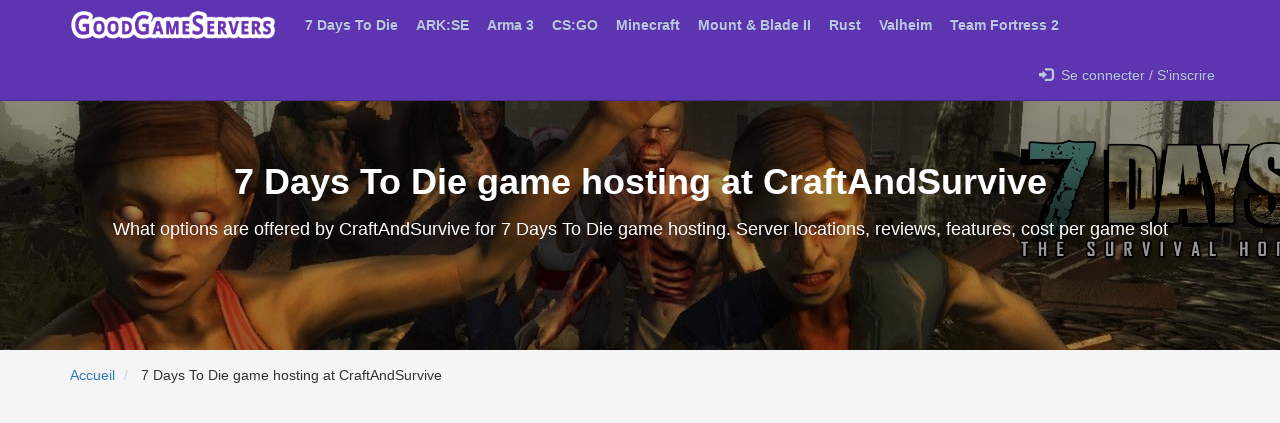

--- FILE ---
content_type: text/html; charset=UTF-8
request_url: https://7daystodie.goodgameservers.com/fr/7daystodie-hosting-craftandsurvive-com
body_size: 10582
content:
<!DOCTYPE html>
<html lang="fr">
	<head>
		<meta charset="utf-8" />
		<meta http-equiv="X-UA-Compatible" content="IE=edge" />
		<meta name="viewport" content="width=device-width, initial-scale=1" />
		<meta name="description" content="What options are offered by CraftAndSurvive for 7 Days To Die game hosting. Server locations, reviews, features, cost per game slot" />
		<meta name="keywords" content="7 Days To Die,CraftAndSurvive,game hosting" />
		<meta property="og:title" content="7 Days To Die game hosting at CraftAndSurvive" />
		<meta property="og:description" content="What options are offered by CraftAndSurvive for 7 Days To Die game hosting. Server locations, reviews, features, cost per game slot" />
		<meta property="og:image" content="http://7daystodie.goodgameservers.com/7-days-to-die-hosting-craftandsurvive-com.jpg" />
		<meta property="og:type" content="website"/>
		<meta property="og:url" content="http://7daystodie.goodgameservers.com/fr/7daystodie-hosting-craftandsurvive-com" />
		<meta property="og:locale" content="fr_FR" />
		<meta property="og:site_name" content="GoodGameServers.com" />
		<meta name="app-token" content="" />
		<title>7 Days To Die game hosting at CraftAndSurvive - Updated 11.2025 - GoodGameServers.com</title>
		<link href="/favicon.ico" rel="image/x-icon" />
		<link rel="stylesheet" type="text/css" href="/assets/libs/pnotify/pnotify.custom.min.css?v=0.0.0.0" />
		<link rel="stylesheet" type="text/css" href="/assets/libs/bootstrap/css/bootstrap.min.css?v=0.0.0.0" />
		<link rel="stylesheet" type="text/css" href="/assets/libs/data-table/css/datatables.min.css?v=0.0.0.0" />
		<link rel="stylesheet" type="text/css" href="/assets/css/common.css?v=0.0.0.0" />
		<script data-ad-client="ca-pub-7130253114652631" async src="https://pagead2.googlesyndication.com/pagead/js/adsbygoogle.js" title="PM"></script>

<!-- Google Tag Manager -->
<script>(function(w,d,s,l,i){w[l]=w[l]||[];w[l].push({'gtm.start':
new Date().getTime(),event:'gtm.js'});var f=d.getElementsByTagName(s)[0],
j=d.createElement(s),dl=l!='dataLayer'?'&l='+l:'';j.async=true;j.src=
'https://www.googletagmanager.com/gtm.js?id='+i+dl;f.parentNode.insertBefore(j,f);
})(window,document,'script','dataLayer','GTM-T9PM837');</script>
<!-- End Google Tag Manager -->
	</head>
	<body>
<!-- Google Tag Manager (noscript) -->
<noscript><iframe src="https://www.googletagmanager.com/ns.html?id=GTM-T9PM837"
height="0" width="0" style="display:none;visibility:hidden"></iframe></noscript>
<!-- End Google Tag Manager (noscript) -->		<nav class="navbar navbar-ags navbar-fixed-top">
			<div class="container">
				<div class="navbar-header">
					<button
						type="button"
						class="navbar-toggle collapsed"
						data-toggle="collapse"
						data-target="#ggs-navbar-collapse"
						aria-expanded="false">
						<span class="sr-only">Toggle navigation</span>
						<span class="icon-bar"></span>
						<span class="icon-bar"></span>
						<span class="icon-bar"></span>
					</button>
					<a class="navbar-brand" href="/fr">
						<img
							class="logo"
							src="/assets/img/ggs.png"
							alt="GoodGameServers.com"
							title="GoodGameServers.com" />
						<span></span>
					</a>
				</div>
				<div class="collapse navbar-collapse" id="ggs-navbar-collapse">
					<ul class="nav navbar-nav" id="servers-menu">
						<li><a href="//7daystodie.goodgameservers.com/fr" title="Best 7 Days To Die Server Hosting Selection">7 Days To Die</a></li>
						<li><a href="//ark.goodgameservers.com/fr" title="ARK: Survival Evolved Server Hosting Selection">ARK:SE</a></li>
						<li><a href="//arma3.goodgameservers.com/fr" title="Arma 3 Server Hosting Selection">Arma 3</a></li>
						<li><a href="//csgo.goodgameservers.com/fr" title="CS:GO Server Hosting Selection">CS:GO</a></li>
						<li><a href="//minecraft.goodgameservers.com/fr" title="Best Minecraft Server Hosting Selection">Minecraft</a></li>
						<li><a href="//mountblade2.goodgameservers.com/fr" title="Mount & Blade II Server Hosting Selection">Mount & Blade II</a></li>
						<li><a href="//rust.goodgameservers.com/fr" title="Best Rust Server Hosting Selection">Rust</a></li>
						<li><a href="//valheim.goodgameservers.com/fr" title="Best Valheim Server Hosting Selection">Valheim</a></li>
						<li><a href="//teamfortress2.goodgameservers.com/fr" title="Team Fortress 2 Server Hosting Selection">Team Fortress 2</a></li>
					</ul>
					<ul class="nav navbar-nav navbar-right">
												<li><a href="/fr/auth" title="Se connecter / S'inscrire"><span class="glyphicon glyphicon-log-in"></span>&nbsp;&nbsp;Se connecter / S'inscrire</a></li>
											</ul>
				</div>
			</div>
		</nav>
		<header class="bg-7daystodie">
			<div class="header-wrapper">
				<div class="container">
					<div class="title-wrapper">
						<h1 class="title">7 Days To Die game hosting at CraftAndSurvive</h1>
						<p class="subtitle">What options are offered by CraftAndSurvive for 7 Days To Die game hosting. Server locations, reviews, features, cost per game slot</p>
					</div>
				</div>
			</div>
		</header>
		<div class="ggs-panel">
			<div class="container">
				<div class="row">
					<div class="col-sm-12">
						<ol class="breadcrumb">
																						<li>
																			<a href="/fr" title="Séléction d'hébergeurs pour 7 Days To Die">
																		Accueil									</a>								</li>
															<li>
																		7 Days To Die game hosting at CraftAndSurvive																	</li>
													</ol>
					</div>
					<div class="hidden">
											</div>
				</div>
			</div>
		</div>
		<main class="ags-main">
			<div class="container">
				<div class="table-responsive">
					<table id="table" class="table table-hover">
						<thead></thead>
						<tbody></tbody>
						<tfoot></tfoot>
					</table>
				</div>
			</div>
		</main>
				<script type="application/ld+json">
			{
    "@context": "http://schema.org",
    "@type": "Product",
    "image": "https://7daystodie.goodgameservers.com/assets/img/ark-og-cover.jpg",
    "name": "7 Days To Die game hosting at CraftAndSurvive",
    "url": "https://7daystodie.goodgameservers.com/fr/7daystodie-hosting-craftandsurvive-com",
    "offers": [
        {
            "@type": "Offer",
            "name": "7 Days To Die game hosting at 4NetPlayers",
            "url": "https://7daystodie.goodgameservers.com/fr/7-days-to-die-hosting-4netplayers-com",
            "price": 0.96,
            "priceCurrency": "USD"
        },
        {
            "@type": "Offer",
            "name": "7 Days To Die game hosting at ArkServers.io",
            "url": "https://7daystodie.goodgameservers.com/fr/7-days-to-die-hosting-arkservers-io",
            "price": 0.5,
            "priceCurrency": "USD"
        },
        {
            "@type": "Offer",
            "name": "7 Days To Die game hosting at BisectHosting",
            "url": "https://7daystodie.goodgameservers.com/fr/7-days-to-die-hosting-bisecthosting-com",
            "price": 0.5,
            "priceCurrency": "USD"
        },
        {
            "@type": "Offer",
            "name": "7 Days To Die game hosting at BlueFangSolutions",
            "url": "https://7daystodie.goodgameservers.com/fr/7-days-to-die-hosting-bluefangsolutions-com",
            "price": 1.25,
            "priceCurrency": "USD"
        },
        {
            "@type": "Offer",
            "name": "7 Days To Die game hosting at CitadelServers",
            "url": "https://7daystodie.goodgameservers.com/fr/7-days-to-die-hosting-citadelservers-com",
            "price": 0.63,
            "priceCurrency": "USD"
        },
        {
            "@type": "Offer",
            "name": "7 Days To Die game hosting at G-portal",
            "url": "https://7daystodie.goodgameservers.com/fr/7-days-to-die-hosting-g-portal-com",
            "price": 1.05,
            "priceCurrency": "USD"
        },
        {
            "@type": "Offer",
            "name": "7 Days To Die game hosting at GtxGaming.co.uk",
            "url": "https://7daystodie.goodgameservers.com/fr/7-days-to-die-hosting-gtxgaming-co-uk",
            "price": 0.95,
            "priceCurrency": "USD"
        },
        {
            "@type": "Offer",
            "name": "7 Days To Die game hosting at HosthAvoc",
            "url": "https://7daystodie.goodgameservers.com/fr/7-days-to-die-hosting-hosthavoc-com",
            "price": 1,
            "priceCurrency": "USD"
        },
        {
            "@type": "Offer",
            "name": "7 Days To Die game hosting at LogicServers.co.uk",
            "url": "https://7daystodie.goodgameservers.com/fr/7-days-to-die-hosting-logicservers-co-uk",
            "price": 0.55,
            "priceCurrency": "USD"
        },
        {
            "@type": "Offer",
            "name": "7 Days To Die game hosting at Nitrado.net",
            "url": "https://7daystodie.goodgameservers.com/fr/7-days-to-die-hosting-nitrado-net",
            "price": 0.73,
            "priceCurrency": "USD"
        },
        {
            "@type": "Offer",
            "name": "7 Days To Die game hosting at Nitrous-Networks",
            "url": "https://7daystodie.goodgameservers.com/fr/7-days-to-die-hosting-nitrous-networks-com",
            "price": 1.59,
            "priceCurrency": "USD"
        },
        {
            "@type": "Offer",
            "name": "7 Days To Die game hosting at PingPerfect",
            "url": "https://7daystodie.goodgameservers.com/fr/7-days-to-die-hosting-pingperfect-com",
            "price": 1.025,
            "priceCurrency": "USD"
        },
        {
            "@type": "Offer",
            "name": "7 Days To Die game hosting at Streamline-Servers",
            "url": "https://7daystodie.goodgameservers.com/fr/7-days-to-die-hosting-streamline-servers-com",
            "price": 2,
            "priceCurrency": "USD"
        },
        {
            "@type": "Offer",
            "name": "7 Days To Die game hosting at SurvivalServers",
            "url": "https://7daystodie.goodgameservers.com/fr/7-days-to-die-hosting-survivalservers-com",
            "price": 1,
            "priceCurrency": "USD"
        },
        {
            "@type": "Offer",
            "name": "7 Days To Die game hosting at ZAP-Hosting",
            "url": "https://7daystodie.goodgameservers.com/fr/7-days-to-die-hosting-zap-hosting-com",
            "price": 0.62,
            "priceCurrency": "USD"
        },
        {
            "@type": "Offer",
            "name": "7 Days To Die game hosting at ShockByte.com",
            "url": "https://7daystodie.goodgameservers.com/fr/7-days-to-die-hosting-shockbyte-com",
            "price": 1.16,
            "priceCurrency": "USD"
        },
        {
            "@type": "Offer",
            "name": "7 Days To Die game hosting at GamingEvolved.co.za",
            "url": "https://7daystodie.goodgameservers.com/fr/7-days-to-die-hosting-gamingevolved-co-za",
            "price": 1.25,
            "priceCurrency": "USD"
        },
        {
            "@type": "Offer",
            "name": "7 Days To Die game hosting at ArkGameServerHosting",
            "url": "https://7daystodie.goodgameservers.com/fr/7-days-to-die-hosting-arkgameserverhosting-com",
            "price": 0.515,
            "priceCurrency": "USD"
        },
        {
            "@type": "Offer",
            "name": "7 Days To Die game hosting at Low",
            "url": "https://7daystodie.goodgameservers.com/fr/7-days-to-die-hosting-low-ms",
            "price": 0.935,
            "priceCurrency": "USD"
        },
        {
            "@type": "Offer",
            "name": "7 Days To Die game hosting at GameServerKings",
            "url": "https://7daystodie.goodgameservers.com/fr/7-days-to-die-hosting-gameserverkings-com",
            "price": 0.895,
            "priceCurrency": "USD"
        },
        {
            "@type": "Offer",
            "name": "7 Days To Die game hosting at ChicagoServers",
            "url": "https://7daystodie.goodgameservers.com/fr/7-days-to-die-hosting-chicagoservers-co",
            "price": 1.25,
            "priceCurrency": "USD"
        },
        {
            "@type": "Offer",
            "name": "7 Days To Die game hosting at Fragnet",
            "url": "https://7daystodie.goodgameservers.com/fr/7-days-to-die-hosting-fragnet-net",
            "price": 1.095,
            "priceCurrency": "USD"
        },
        {
            "@type": "Offer",
            "name": "7 Days To Die game hosting at HyperLayer",
            "url": "https://7daystodie.goodgameservers.com/fr/7-days-to-die-hosting-hyperlayer-net",
            "price": 0.98,
            "priceCurrency": "USD"
        },
        {
            "@type": "Offer",
            "name": "7 Days To Die game hosting at GodlikeHost",
            "url": "https://7daystodie.goodgameservers.com/fr/7-days-to-die-hosting-godlike-host",
            "price": 0.805,
            "priceCurrency": "USD"
        },
        {
            "@type": "Offer",
            "name": "7 Days To Die game hosting at Dathost",
            "url": "https://7daystodie.goodgameservers.com/fr/7-days-to-die-hosting-dathost-net",
            "price": 13.175,
            "priceCurrency": "USD"
        }
    ]
}		</script>
		<footer id="ags-footer">
			<div class="container">
								<div class="row">
											<div class="col-sm-6 col-md-4">
							<label>Principal</label>
							<ul class="link-list">
																									<li>
									<a class="link-purple" title="Liste de petits serveurs pour 7 Days To Die" href="/fr/liste-meilleurs-hebergeurs-pour-7-days-to-die">Liste de petits serveurs pour 7 Days To Die</a>
									<span class="link-marker glyphicon glyphicon-star"></span>
								</li>
																									<li>
									<a class="link-purple" title="Liste d'hébergeurs pas chers pour 7 Days To Die" href="/fr/liste-hebergeurs-pour-7-days-to-die-pas-chers">Liste d'hébergeurs pas chers pour 7 Days To Die</a>
									<span class="link-marker glyphicon glyphicon-star"></span>
								</li>
																									<li>
									<a class="link-purple" title="Codes de promo pour les hébergeurs d'7 Days To Die" href="/fr/coupons-remises-location-serveurs-7-days-to-die">Codes de promo pour les hébergeurs d'7 Days To Die</a>
									<span class="link-marker glyphicon glyphicon-star"></span>
								</li>
																									<li>
									<a class="link-purple" title="Période d'essai gratuite pour l’hébergement de 7 Days To Die" href="/fr/periode-gratuite-serveur-7-days-to-die">Période d'essai gratuite pour l’hébergement de 7 Days To Die</a>
									<span class="link-marker glyphicon glyphicon-star"></span>
								</li>
																<li>
									<a class="link-purple" title="Icônes du logo des jeux multijoueurs" href="/files/icons-sets/icons-logo-for-multiplayer-games-round-black-background-250x250px.zip">Icônes du logo des jeux multijoueurs</a>
								</li>
							</ul>
						</div>
																<div class="col-sm-6 col-md-4">
							<label>Emplacement</label>
							<ul class="link-list">
																												<li>
											<a class="link-purple" title="Liste des meilleurs serveurs 7 Days To Die hébergés en Canada" href="/fr/meilleurs-serveurs-7-days-to-die-canada">Liste des meilleurs serveurs 7 Days To Die hébergés en Canada</a>
										</li>
															</ul>
						</div>
																<div class="col-sm-6 col-md-4">
							<label>Paiements</label>
							<ul class="link-list">
																												<li>
											<a class="link-purple" title="Hébergeurs de serveurs 7 Days To Die à payer par PayPal" href="/fr/meilleurs-serveurs-7-days-to-die-paiment-paypal">Hébergeurs de serveurs 7 Days To Die à payer par PayPal</a>
										</li>
																												<li>
											<a class="link-purple" title="Louer un serveur pour 7 Days To Die avec votre CB" href="/fr/meilleurs-serveurs-7-days-to-die-paiment-carte-bancaire">Louer un serveur pour 7 Days To Die avec votre CB</a>
										</li>
																												<li>
											<a class="link-purple" title="Payez par PG2A PAY pour la location des serveurs d'7 Days To Die" href="/fr/meilleurs-serveurs-7-days-to-die-paiment-g2a">Payez par PG2A PAY pour la location des serveurs d'7 Days To Die</a>
										</li>
																												<li>
											<a class="link-purple" title="Hébergeurs de serveurs 7 Days To Die à payer par Bitcoin" href="/fr/meilleurs-serveurs-7-days-to-die-paiment-bitcoin">Hébergeurs de serveurs 7 Days To Die à payer par Bitcoin</a>
										</li>
																												<li>
											<a class="link-purple" title="Payez pour louer des serveurs d'7 Days To Die avec votre PaySafecard" href="/fr/meilleurs-serveurs-7-days-to-die-paiment-paysafecard">Payez pour louer des serveurs d'7 Days To Die avec votre PaySafecard</a>
										</li>
																												<li>
											<a class="link-purple" title="Hébergeurs de serveurs 7 Days To Die à payer par Skrill" href="/fr/meilleurs-serveurs-7-days-to-die-paiment-skrill">Hébergeurs de serveurs 7 Days To Die à payer par Skrill</a>
										</li>
															</ul>
						</div>
									</div>
				<hr>
								<div class="row">
					<div class="col-sm-4 col-md-4">
						<ul class="lang-list">
							<li><small>GoodGameServers.com © 2025</small></li>
							<li><a class="link-purple" title="Contacts form" href="//www.goodgameservers.com/fr/contacts">Contacts</a></li>
							<li><a class="link-purple" title="Cookies and other privacy related things" href="/privacy-policy.html">Privacy policy</a></li>
						</ul>
					</div>
					<div class="col-sm-4 col-md-4">
						<ul class="lang-list">
							<li><a class="link-purple" href="//ark.goodgameservers.com/fr/gameservers/all" title="All ARK: Survival Evolved Servers">ARK:SE Servers</a></li>
							<li><a class="link-purple" href="//minecraft.goodgameservers.com/fr/gameservers/all" title="Minecraft Servers">Serveurs Minecraft</a></li>
														<li><a class="link-purple" title="Game Hosting List" href="//www.goodgameservers.com/fr/game-hosters">Game Hosting List</a></li>
						</ul>
					</div>
					<div class="col-sm-4 col-md-4">
						<ul class="lang-list">
							<li><a class="link-purple" title="English"  href="/en">English</a></li>
							<li><a class="link-purple" title="Français" href="/fr">Français</a></li>
							<li><a class="link-purple" title="Русский"  href="/ru">Русский</a></li>
						</ul>
					</div>
				</div>
			</div>
		</footer>
							<script type="text/javascript">
								var LANG = "fr";
								var GAME = "7daystodie";
								var JS_settings = [];
								var JS_rows = [{"_id":"7daystodie:4netplayers.com","affiliate":false,"alias":"7-days-to-die-hosting-4netplayers-com","cluster_support":"","control_panel":"Custom","customer_support":["Ticket System","Email","24\/7 Support"],"ddos_protection":true,"game":"7daystodie","hoster_name":"4NetPlayers","hoster_page":{"ru":true,"en":true,"fr":true},"locations":[{"europe":false,"country":"United States","city":"Miami","state":"FL","price":0,"north_america":false,"asia":false,"oceania":false,"south_america":false,"africa":false,"australia":false},{"europe":false,"country":"United States","city":"New York","state":"NY","price":0,"north_america":false,"asia":false,"oceania":false,"south_america":false,"africa":false,"australia":false},{"europe":false,"country":"United States","city":"Seattle","state":"WA","price":0,"north_america":false,"asia":false,"oceania":false,"south_america":false,"africa":false,"australia":false},{"europe":false,"country":"United States","city":"Los Angeles","state":"CA","price":0,"north_america":false,"asia":false,"oceania":false,"south_america":false,"africa":false,"australia":false},{"europe":false,"country":"United States","city":"Chicago","state":"IL","price":0,"north_america":false,"asia":false,"oceania":false,"south_america":false,"africa":false,"australia":false},{"europe":false,"country":"United States","city":"Dallas","state":"TX","price":0,"north_america":false,"asia":false,"oceania":false,"south_america":false,"africa":false,"australia":false},{"europe":false,"country":"France","city":"Strasbourg","state":"","price":0,"north_america":false,"asia":false,"oceania":false,"south_america":false,"africa":false,"australia":false},{"europe":false,"country":"United Kingdom","city":"London","state":"","price":0,"north_america":false,"asia":false,"oceania":false,"south_america":false,"africa":false,"australia":false},{"europe":false,"country":"Germany","city":"Dusseldorf","state":"","price":0,"north_america":false,"asia":false,"oceania":false,"south_america":false,"africa":false,"australia":false},{"europe":false,"country":"South Africa","city":"Johannesburg","state":"","price":0,"north_america":false,"asia":false,"oceania":false,"south_america":false,"africa":false,"australia":false},{"europe":false,"country":"Australia","city":"Sydney","state":"","price":0,"north_america":false,"asia":false,"oceania":false,"south_america":false,"africa":false,"australia":false},{"europe":false,"country":"Singapore","city":"","state":"","price":0,"north_america":false,"asia":false,"oceania":false,"south_america":false,"africa":false,"australia":false}],"mod_support":[""],"name":"4netplayers.com","notes":[""],"page":{"ru":true,"en":true,"fr":true},"pay_methods":["Card","PayPal","Paysafecard","Sofort","SEPA","American Express"],"price_range_max":0,"price_range_min":0.96,"promo_code":"","promo_codes":[],"promo_codes_exists":false,"promo_link":"http:\/\/agameservers.com\/4netplayers","public":true,"slots_max":100,"slots_min":8,"supported_platforms":["PC"],"trial":false,"trust_pilot_rating":4.3,"image":"7-days-to-die-hosting-4netplayers-com.jpg","hidden_notes":[""]},{"_id":"7daystodie:arkservers.io","affiliate":true,"alias":"7-days-to-die-hosting-arkservers-io","cluster_support":"","control_panel":"Custom","customer_support":["Email","Ticket System","Live Chat","24\/7 Support"],"ddos_protection":true,"game":"7daystodie","hoster_name":"ArkServers.io","hoster_page":{"ru":true,"en":true,"fr":true},"locations":[{"europe":false,"country":"Australia","city":"","state":"","price":6,"north_america":false,"asia":false,"oceania":false,"south_america":false,"africa":false,"australia":false},{"europe":false,"country":"Canada","city":"Montreal","state":"QC","price":0,"north_america":false,"asia":false,"oceania":false,"south_america":false,"africa":false,"australia":false},{"europe":false,"country":"France","city":"Paris","state":"","price":0,"north_america":false,"asia":false,"oceania":false,"south_america":false,"africa":false,"australia":false},{"europe":false,"country":"South Africa","city":"","state":"","price":0,"north_america":false,"asia":false,"oceania":false,"south_america":false,"africa":false,"australia":false}],"mod_support":[""],"name":"arkservers.io","notes":["Free $14 Credit","Free 8-Hour Trial","30 Day Money Back Guarantee","Automatic Backups","Automatic Updates"],"page":{"ru":true,"en":false,"fr":true},"pay_methods":["Card"],"price_range_max":0.5,"price_range_min":0.5,"promo_code":"","promo_codes":[{"code":"GOODGAMESERVERS","discount":"20% OFF first month","expiry_date":""}],"promo_codes_exists":true,"promo_link":"http:\/\/agameservers.com\/arkservers_io","public":true,"slots_max":64,"slots_min":32,"supported_platforms":["PC"],"trial":true,"trust_pilot_rating":4.8,"image":"7-days-to-die-hosting-arkservers-io.jpg","hidden_notes":[""]},{"_id":"7daystodie:bisecthosting.com","affiliate":true,"alias":"7-days-to-die-hosting-bisecthosting-com","cluster_support":"None","control_panel":"TCAdmin","customer_support":["Ticket System","24\/7 Support"],"ddos_protection":true,"game":"7daystodie","hoster_name":"BisectHosting","hoster_page":{"ru":false,"en":false,"fr":false},"locations":[{"europe":false,"country":"Canada","city":"Montreal","state":"QC","price":0,"north_america":false,"asia":false,"oceania":false,"south_america":false,"africa":false,"australia":false}],"mod_support":[""],"name":"bisecthosting.com","notes":["3 Day Money Back Guarantee"],"page":{"ru":true,"en":false,"fr":true},"pay_methods":["Card","PayPal","Paysafecard"],"price_range_max":0,"price_range_min":0.5,"promo_code":"","promo_codes":[{"code":"25OFFNEW","discount":"25% OFF first month","expiry_date":""}],"promo_codes_exists":true,"promo_link":"http:\/\/agameservers.com\/bisecthosting","public":true,"slots_max":48,"slots_min":8,"supported_platforms":["PC"],"trial":false,"trust_pilot_rating":4.7,"image":"7-days-to-die-hosting-bisecthosting-com.jpg","hidden_notes":[""]},{"_id":"7daystodie:bluefangsolutions.com","affiliate":true,"alias":"7-days-to-die-hosting-bluefangsolutions-com","cluster_support":"Free","control_panel":"Custom","customer_support":["Email","Ticket System","Live Chat","24\/7 Support"],"ddos_protection":true,"game":"7daystodie","hoster_name":"BlueFangSolutions","hoster_page":{"ru":true,"en":true,"fr":true},"locations":[{"europe":false,"country":"Australia","city":"Sydney","state":"","price":0,"north_america":false,"asia":false,"oceania":false,"south_america":false,"africa":false,"australia":false},{"europe":false,"country":"Australia","city":"Perth","state":"","price":0,"north_america":false,"asia":false,"oceania":false,"south_america":false,"africa":false,"australia":false},{"europe":false,"country":"France","city":"Strasbourg","state":"","price":0,"north_america":false,"asia":false,"oceania":false,"south_america":false,"africa":false,"australia":false},{"europe":false,"country":"Germany","city":"Dusseldorf","state":"","price":0,"north_america":false,"asia":false,"oceania":false,"south_america":false,"africa":false,"australia":false},{"europe":false,"country":"Singapore","city":"","state":"","price":0,"north_america":false,"asia":false,"oceania":false,"south_america":false,"africa":false,"australia":false},{"europe":false,"country":"South Africa","city":"Johannesburg","state":"","price":0,"north_america":false,"asia":false,"oceania":false,"south_america":false,"africa":false,"australia":false},{"europe":false,"country":"United Kingdom","city":"London","state":"","price":0,"north_america":false,"asia":false,"oceania":false,"south_america":false,"africa":false,"australia":false},{"europe":false,"country":"United States","city":"Dallas","state":"TX","price":0,"north_america":false,"asia":false,"oceania":false,"south_america":false,"africa":false,"australia":false},{"europe":false,"country":"United States","city":"Miami","state":"FL","price":0,"north_america":false,"asia":false,"oceania":false,"south_america":false,"africa":false,"australia":false},{"europe":false,"country":"United States","city":"Seattle","state":"WA","price":0,"north_america":false,"asia":false,"oceania":false,"south_america":false,"africa":false,"australia":false},{"europe":false,"country":"United States","city":"New York","state":"NY","price":0,"north_america":false,"asia":false,"oceania":false,"south_america":false,"africa":false,"australia":false},{"europe":false,"country":"United States","city":"Los Angeles","state":"CA","price":0,"north_america":false,"asia":false,"oceania":false,"south_america":false,"africa":false,"australia":false},{"europe":false,"country":"United States","city":"Chicago","state":"IL","price":0,"north_america":false,"asia":false,"oceania":false,"south_america":false,"africa":false,"australia":false}],"mod_support":[""],"name":"bluefangsolutions.com","notes":["72 Hours Money-Back Guarantee","Free SSD Drives"],"page":{"ru":true,"en":true,"fr":true},"pay_methods":["Card","PayPal"],"price_range_max":0,"price_range_min":1.25,"promo_code":"","promo_codes":[{"code":"gsp10","discount":"10% off your first month","expiry_date":""}],"promo_codes_exists":true,"promo_link":"http:\/\/agameservers.com\/bluefangsolutions","public":true,"slots_max":80,"slots_min":12,"supported_platforms":["PC"],"trial":false,"trust_pilot_rating":4.8,"image":"7-days-to-die-hosting-bluefangsolutions-com.jpg","hidden_notes":[""]},{"_id":"7daystodie:citadelservers.com","affiliate":true,"alias":"7-days-to-die-hosting-citadelservers-com","cluster_support":"Free","control_panel":"Custom","customer_support":["Ticket System","Live Chat","24\/7 Support"],"ddos_protection":true,"game":"7daystodie","hoster_name":"CitadelServers","hoster_page":{"ru":true,"en":true,"fr":true},"locations":[{"europe":false,"country":"Australia","city":"Sydney","state":"","price":4,"north_america":false,"asia":false,"oceania":false,"south_america":false,"africa":false,"australia":false},{"europe":false,"country":"Canada","city":"Montreal","state":"QC","price":0,"north_america":false,"asia":false,"oceania":false,"south_america":false,"africa":false,"australia":false},{"europe":false,"country":"France","city":"Paris","state":"","price":0,"north_america":false,"asia":false,"oceania":false,"south_america":false,"africa":false,"australia":false},{"europe":false,"country":"France","city":"Strasbourg","state":"","price":0,"north_america":false,"asia":false,"oceania":false,"south_america":false,"africa":false,"australia":false},{"europe":false,"country":"France","city":"Roubaix","state":"","price":0,"north_america":false,"asia":false,"oceania":false,"south_america":false,"africa":false,"australia":false},{"europe":false,"country":"Germany","city":"Frankfurt","state":"","price":0,"north_america":false,"asia":false,"oceania":false,"south_america":false,"africa":false,"australia":false},{"europe":false,"country":"Italy","city":"Milan","state":"","price":0,"north_america":false,"asia":false,"oceania":false,"south_america":false,"africa":false,"australia":false},{"europe":false,"country":"Netherlands","city":"Amsterdam","state":"","price":0,"north_america":false,"asia":false,"oceania":false,"south_america":false,"africa":false,"australia":false},{"europe":false,"country":"Poland","city":"Warsaw","state":"","price":0,"north_america":false,"asia":false,"oceania":false,"south_america":false,"africa":false,"australia":false},{"europe":false,"country":"Singapore","city":"","state":"","price":0,"north_america":false,"asia":false,"oceania":false,"south_america":false,"africa":false,"australia":false},{"europe":false,"country":"United Kingdom","city":"London","state":"","price":0,"north_america":false,"asia":false,"oceania":false,"south_america":false,"africa":false,"australia":false},{"europe":false,"country":"United Kingdom","city":"Bristol","state":"","price":0,"north_america":false,"asia":false,"oceania":false,"south_america":false,"africa":false,"australia":false}],"mod_support":[""],"name":"citadelservers.com","notes":["Automatic Backups","Switch Locations"],"page":{"ru":true,"en":true,"fr":true},"pay_methods":["Card","PayPal"],"price_range_max":0,"price_range_min":0.63,"promo_code":"","promo_codes":[],"promo_codes_exists":false,"promo_link":"http:\/\/agameservers.com\/citadelservers","public":true,"slots_max":64,"slots_min":20,"supported_platforms":["PC"],"trial":false,"trust_pilot_rating":4,"image":"7-days-to-die-hosting-citadelservers-com.jpg","hidden_notes":[""]},{"_id":"7daystodie:craftandsurvive.com","affiliate":true,"alias":"7-days-to-die-hosting-craftandsurvive-com","cluster_support":"Free","control_panel":"TCAdmin","customer_support":["Email","Ticket System","Live Chat","24\/7 Support"],"ddos_protection":true,"game":"7daystodie","hoster_name":"CraftAndSurvive","hoster_page":{"ru":true,"en":true,"fr":true},"locations":[{"europe":false,"country":"Canada","city":"Montreal","state":"QC","price":0,"north_america":false,"asia":false,"oceania":false,"south_america":false,"africa":false,"australia":false},{"europe":false,"country":"France","city":"Paris","state":"","price":0,"north_america":false,"asia":false,"oceania":false,"south_america":false,"africa":false,"australia":false},{"europe":false,"country":"Australia","city":"Sydney","state":"","price":0,"north_america":false,"asia":false,"oceania":false,"south_america":false,"africa":false,"australia":false},{"europe":false,"country":"Germany","city":"Frankfurt","state":"","price":7.21,"north_america":false,"asia":false,"oceania":false,"south_america":false,"africa":false,"australia":false},{"europe":false,"country":"United Kingdom","city":"London","state":"","price":0,"north_america":false,"asia":false,"oceania":false,"south_america":false,"africa":false,"australia":false},{"europe":false,"country":"United States","city":"Los Angeles","state":"CA","price":0,"north_america":false,"asia":false,"oceania":false,"south_america":false,"africa":false,"australia":false},{"europe":false,"country":"United States","city":"Dallas","state":"TX","price":0,"north_america":false,"asia":false,"oceania":false,"south_america":false,"africa":false,"australia":false},{"europe":false,"country":"United States","city":"New York","state":"NY","price":0,"north_america":false,"asia":false,"oceania":false,"south_america":false,"africa":false,"australia":false},{"europe":false,"country":"United States","city":"Salt Lake City","state":"UT","price":0,"north_america":false,"asia":false,"oceania":false,"south_america":false,"africa":false,"australia":false},{"europe":false,"country":"United States","city":"Charlotte","state":"NC","price":0,"north_america":false,"asia":false,"oceania":false,"south_america":false,"africa":false,"australia":false}],"mod_support":[""],"name":"craftandsurvive.com","notes":["24 Hour Money Back Guarantee","Automatic Updates","Automatic Backups"],"page":{"ru":true,"en":true,"fr":true},"pay_methods":["Card","PayPal"],"price_range_max":0,"price_range_min":1.01,"promo_code":"","promo_codes":[],"promo_codes_exists":false,"promo_link":"http:\/\/agameservers.com\/craftandsurvive","public":true,"slots_max":100,"slots_min":16,"supported_platforms":["PC"],"trial":false,"trust_pilot_rating":1.3,"image":"7-days-to-die-hosting-craftandsurvive-com.jpg","hidden_notes":[""]},{"_id":"7daystodie:g-portal.com","affiliate":true,"alias":"7-days-to-die-hosting-g-portal-com","cluster_support":"Free","control_panel":"Custom","customer_support":["Ticket System","24\/7 Support","HotLine","Live Chat"],"ddos_protection":true,"game":"7daystodie","hoster_name":"G-portal","hoster_page":{"ru":true,"en":true,"fr":true},"locations":[{"europe":false,"country":"Germany","city":"Frankfurt","state":"","price":0,"north_america":false,"asia":false,"oceania":false,"south_america":false,"africa":false,"australia":false},{"europe":false,"country":"United Kingdom","city":"London","state":"","price":0,"north_america":false,"asia":false,"oceania":false,"south_america":false,"africa":false,"australia":false}],"mod_support":[""],"name":"g-portal.com","notes":["Automatic Backups","Prepaid","Gamecloud"],"page":{"ru":true,"en":true,"fr":true},"pay_methods":["Card","PayPal","Paysafecard","American Express"],"price_range_max":0,"price_range_min":1.05,"promo_code":"","promo_codes":[],"promo_codes_exists":false,"promo_link":"http:\/\/agameservers.com\/gportal","public":true,"slots_max":1000,"slots_min":10,"supported_platforms":["PC"],"trial":false,"trust_pilot_rating":4.5,"image":"7-days-to-die-hosting-g-portal-com.jpg","hidden_notes":[""]},{"_id":"7daystodie:gamehosting.co","affiliate":true,"alias":"7-days-to-die-hosting-gamehosting-co","cluster_support":"Free","control_panel":"TCAdmin","customer_support":["Email","Ticket System","Live Chat","24\/7 Support"],"ddos_protection":true,"game":"7daystodie","hoster_name":"GameHosting.co","hoster_page":{"ru":true,"en":true,"fr":true},"locations":[{"europe":false,"country":"Canada","city":"Montreal","state":"QC","price":0,"north_america":false,"asia":false,"oceania":false,"south_america":false,"africa":false,"australia":false},{"europe":false,"country":"France","city":"Paris","state":"","price":0,"north_america":false,"asia":false,"oceania":false,"south_america":false,"africa":false,"australia":false},{"europe":false,"country":"United States","city":"Dallas","state":"TX","price":0,"north_america":false,"asia":false,"oceania":false,"south_america":false,"africa":false,"australia":false}],"mod_support":[""],"name":"gamehosting.co","notes":["72 Hours Money Back Guarantee"],"page":{"ru":true,"en":true,"fr":true},"pay_methods":["PayPal"],"price_range_max":0,"price_range_min":0.6,"promo_code":"","promo_codes":[],"promo_codes_exists":false,"promo_link":"http:\/\/agameservers.com\/gamehosting_co","public":true,"slots_max":44,"slots_min":20,"supported_platforms":["PC"],"trial":false,"trust_pilot_rating":3,"image":"7-days-to-die-hosting-gamehosting-co.jpg","hidden_notes":[""]},{"_id":"7daystodie:gameservers.com","affiliate":true,"alias":"7-days-to-die-hosting-gameservers-com","cluster_support":"Free","control_panel":"Custom","customer_support":["Email","Ticket System","24\/7 Support"],"ddos_protection":true,"game":"7daystodie","hoster_name":"GameServers","hoster_page":{"ru":true,"en":true,"fr":true},"locations":[{"europe":false,"country":"Australia","city":"Sydney","state":"","price":0,"north_america":false,"asia":false,"oceania":false,"south_america":false,"africa":false,"australia":false},{"europe":false,"country":"Canada","city":"Montreal","state":"QC","price":0,"north_america":false,"asia":false,"oceania":false,"south_america":false,"africa":false,"australia":false},{"europe":false,"country":"France","city":"Paris","state":"","price":0,"north_america":false,"asia":false,"oceania":false,"south_america":false,"africa":false,"australia":false},{"europe":false,"country":"Germany","city":"Frankfurt","state":"","price":0,"north_america":false,"asia":false,"oceania":false,"south_america":false,"africa":false,"australia":false},{"europe":false,"country":"Japan","city":"Tokyo","state":"","price":1,"north_america":false,"asia":false,"oceania":false,"south_america":false,"africa":false,"australia":false},{"europe":false,"country":"Netherlands","city":"Amsterdam","state":"","price":0,"north_america":false,"asia":false,"oceania":false,"south_america":false,"africa":false,"australia":false},{"europe":false,"country":"Russia","city":"Moscow","state":"","price":0,"north_america":false,"asia":false,"oceania":false,"south_america":false,"africa":false,"australia":false},{"europe":false,"country":"South Africa","city":"Cape Town","state":"","price":0,"north_america":false,"asia":false,"oceania":false,"south_america":false,"africa":false,"australia":false},{"europe":false,"country":"Spain","city":"Madrid","state":"","price":0,"north_america":false,"asia":false,"oceania":false,"south_america":false,"africa":false,"australia":false},{"europe":false,"country":"United States","city":"Chicago","state":"IL","price":0,"north_america":false,"asia":false,"oceania":false,"south_america":false,"africa":false,"australia":false},{"europe":false,"country":"United States","city":"New York","state":"NY","price":0,"north_america":false,"asia":false,"oceania":false,"south_america":false,"africa":false,"australia":false},{"europe":false,"country":"United States","city":"Seattle","state":"WA","price":0,"north_america":false,"asia":false,"oceania":false,"south_america":false,"africa":false,"australia":false},{"europe":false,"country":"United States","city":"","state":"NJ","price":0,"north_america":false,"asia":false,"oceania":false,"south_america":false,"africa":false,"australia":false},{"europe":false,"country":"United States","city":"Miami","state":"FL","price":0,"north_america":false,"asia":false,"oceania":false,"south_america":false,"africa":false,"australia":false},{"europe":false,"country":"United States","city":"San Jose","state":"CA","price":0,"north_america":false,"asia":false,"oceania":false,"south_america":false,"africa":false,"australia":false},{"europe":false,"country":"United States","city":"Los Angeles","state":"CA","price":0,"north_america":false,"asia":false,"oceania":false,"south_america":false,"africa":false,"australia":false},{"europe":false,"country":"United States","city":"Atlanta","state":"GA","price":0,"north_america":false,"asia":false,"oceania":false,"south_america":false,"africa":false,"australia":false}],"mod_support":[""],"name":"gameservers.com","notes":["Free Server","5 Day Money Back Guarantee","Switch Locations","Largest Location Network"],"page":{"ru":true,"en":true,"fr":true},"pay_methods":["Card","PayPal"],"price_range_max":0,"price_range_min":1.29,"promo_code":"","promo_codes":[{"code":"2023SALE","discount":"20% off","expiry_date":""}],"promo_codes_exists":true,"promo_link":"http:\/\/agameservers.com\/gameservers","public":true,"slots_max":40,"slots_min":8,"supported_platforms":["PC"],"trial":false,"trust_pilot_rating":2,"image":"7-days-to-die-hosting-gameservers-com.jpg","hidden_notes":[""]},{"_id":"7daystodie:gtxgaming.co.uk","affiliate":true,"alias":"7-days-to-die-hosting-gtxgaming-co-uk","cluster_support":"Free","control_panel":"Custom","customer_support":["Email","Ticket System","24\/7 Support"],"ddos_protection":true,"game":"7daystodie","hoster_name":"GtxGaming.co.uk","hoster_page":{"ru":true,"en":true,"fr":true},"locations":[{"europe":false,"country":"Australia","city":"Sydney","state":"","price":4.02,"north_america":false,"asia":false,"oceania":false,"south_america":false,"africa":false,"australia":false},{"europe":false,"country":"Canada","city":"Quebec","state":"","price":0,"north_america":false,"asia":false,"oceania":false,"south_america":false,"africa":false,"australia":false},{"europe":false,"country":"France","city":"Paris","state":"","price":0,"north_america":false,"asia":false,"oceania":false,"south_america":false,"africa":false,"australia":false},{"europe":false,"country":"France","city":"Strasbourg","state":"","price":0,"north_america":false,"asia":false,"oceania":false,"south_america":false,"africa":false,"australia":false},{"europe":false,"country":"Spain","city":"Madrid","state":"","price":10.72,"north_america":false,"asia":false,"oceania":false,"south_america":false,"africa":false,"australia":false},{"europe":false,"country":"Germany","city":"Frankfurt","state":"","price":0,"north_america":false,"asia":false,"oceania":false,"south_america":false,"africa":false,"australia":false},{"europe":false,"country":"Russia","city":"Moscow","state":"","price":10.72,"north_america":false,"asia":false,"oceania":false,"south_america":false,"africa":false,"australia":false},{"europe":false,"country":"Singapore","city":"","state":"","price":0,"north_america":false,"asia":false,"oceania":false,"south_america":false,"africa":false,"australia":false},{"europe":false,"country":"Sweden","city":"Stockholm","state":"","price":9.38,"north_america":false,"asia":false,"oceania":false,"south_america":false,"africa":false,"australia":false},{"europe":false,"country":"United Kingdom","city":"London","state":"","price":0,"north_america":false,"asia":false,"oceania":false,"south_america":false,"africa":false,"australia":false},{"europe":false,"country":"United States","city":"Los Angeles","state":"CA","price":0,"north_america":false,"asia":false,"oceania":false,"south_america":false,"africa":false,"australia":false},{"europe":false,"country":"United States","city":"Dallas","state":"TX","price":0,"north_america":false,"asia":false,"oceania":false,"south_america":false,"africa":false,"australia":false},{"europe":false,"country":"United States","city":"New York","state":"NY","price":0,"north_america":false,"asia":false,"oceania":false,"south_america":false,"africa":false,"australia":false},{"europe":false,"country":"United States","city":"","state":"OR","price":0,"north_america":false,"asia":false,"oceania":false,"south_america":false,"africa":false,"australia":false},{"europe":false,"country":"United States","city":"Charlotte","state":"NC","price":0,"north_america":false,"asia":false,"oceania":false,"south_america":false,"africa":false,"australia":false}],"mod_support":[""],"name":"gtxgaming.co.uk","notes":["24 Hours Money Back Guarantee","Game Switching","Steam Workshop Manager","Automatic Offsite Backups"],"page":{"ru":true,"en":true,"fr":true},"pay_methods":["Card","PayPal","Bitcoin"],"price_range_max":0,"price_range_min":0.95,"promo_code":"","promo_codes":[],"promo_codes_exists":false,"promo_link":"http:\/\/agameservers.com\/gtxgaming_co_uk","public":true,"slots_max":120,"slots_min":10,"supported_platforms":["PC"],"trial":true,"trust_pilot_rating":4.5,"image":"7-days-to-die-hosting-gtxgaming-co-uk.jpg","hidden_notes":[""]},{"_id":"7daystodie:hosthavoc.com","affiliate":true,"alias":"7-days-to-die-hosting-hosthavoc-com","cluster_support":"Free","control_panel":"TCAdmin","customer_support":["Email","Ticket System","Live Chat","24\/7 Support"],"ddos_protection":true,"game":"7daystodie","hoster_name":"HosthAvoc","hoster_page":{"ru":true,"en":true,"fr":true},"locations":[{"europe":false,"country":"Australia","city":"Sydney","state":"","price":8,"north_america":false,"asia":false,"oceania":false,"south_america":false,"africa":false,"australia":false},{"europe":false,"country":"Canada","city":"Montreal","state":"QC","price":0,"north_america":false,"asia":false,"oceania":false,"south_america":false,"africa":false,"australia":false},{"europe":false,"country":"France","city":"Strasbourg","state":"","price":0,"north_america":false,"asia":false,"oceania":false,"south_america":false,"africa":false,"australia":false},{"europe":false,"country":"Germany","city":"Nuremberg","state":"","price":0,"north_america":false,"asia":false,"oceania":false,"south_america":false,"africa":false,"australia":false},{"europe":false,"country":"United States","city":"Los Angeles","state":"CA","price":0,"north_america":false,"asia":false,"oceania":false,"south_america":false,"africa":false,"australia":false},{"europe":false,"country":"United States","city":"Seattle","state":"WA","price":0,"north_america":false,"asia":false,"oceania":false,"south_america":false,"africa":false,"australia":false},{"europe":false,"country":"United States","city":"New York","state":"NY","price":0,"north_america":false,"asia":false,"oceania":false,"south_america":false,"africa":false,"australia":false},{"europe":false,"country":"United States","city":"Chicago","state":"IL","price":0,"north_america":false,"asia":false,"oceania":false,"south_america":false,"africa":false,"australia":false}],"mod_support":[""],"name":"hosthavoc.com","notes":["72 Hour Money Back Guarantee","Automatic Updates"],"page":{"ru":true,"en":true,"fr":true},"pay_methods":["Card","PayPal","Bitcoin","Dogecoin","Litecoin"],"price_range_max":0,"price_range_min":1,"promo_code":"","promo_codes":[{"code":"CGH5","discount":"5% recurring discount code","expiry_date":""}],"promo_codes_exists":true,"promo_link":"http:\/\/agameservers.com\/hosthavoc","public":true,"slots_max":40,"slots_min":14,"supported_platforms":["PC"],"trial":false,"trust_pilot_rating":4.8,"image":"7-days-to-die-hosting-hosthavoc-com.jpg","hidden_notes":[""]},{"_id":"7daystodie:logicservers.co.uk","affiliate":false,"alias":"7-days-to-die-hosting-logicservers-co-uk","cluster_support":"Free","control_panel":"TCAdmin","customer_support":["Ticket System","24\/7 Support"],"ddos_protection":true,"game":"7daystodie","hoster_name":"LogicServers.co.uk","hoster_page":{"ru":true,"en":true,"fr":true},"locations":[{"europe":false,"country":"Canada","city":"Montreal","state":"QC","price":0,"north_america":false,"asia":false,"oceania":false,"south_america":false,"africa":false,"australia":false},{"europe":false,"country":"France","city":"Calais","state":"","price":0,"north_america":false,"asia":false,"oceania":false,"south_america":false,"africa":false,"australia":false},{"europe":false,"country":"Germany","city":"Nuremberg","state":"","price":0,"north_america":false,"asia":false,"oceania":false,"south_america":false,"africa":false,"australia":false},{"europe":false,"country":"Sweden","city":"Stockholm","state":"","price":0,"north_america":false,"asia":false,"oceania":false,"south_america":false,"africa":false,"australia":false},{"europe":false,"country":"United Kingdom","city":"London","state":"","price":0,"north_america":false,"asia":false,"oceania":false,"south_america":false,"africa":false,"australia":false},{"europe":false,"country":"United States","city":"Los Angeles","state":"CA","price":0,"north_america":false,"asia":false,"oceania":false,"south_america":false,"africa":false,"australia":false},{"europe":false,"country":"United States","city":"Dallas","state":"TX","price":0,"north_america":false,"asia":false,"oceania":false,"south_america":false,"africa":false,"australia":false},{"europe":false,"country":"United States","city":"New York","state":"NY","price":0,"north_america":false,"asia":false,"oceania":false,"south_america":false,"africa":false,"australia":false},{"europe":false,"country":"United States","city":"Chicago","state":"IL","price":0,"north_america":false,"asia":false,"oceania":false,"south_america":false,"africa":false,"australia":false}],"mod_support":[""],"name":"logicservers.co.uk","notes":["Steam Workshop Mod Installer","Scheduled Tasks","Automatic Backups"],"page":{"ru":true,"en":true,"fr":true},"pay_methods":["Card","PayPal"],"price_range_max":0,"price_range_min":0.55,"promo_code":"","promo_codes":[],"promo_codes_exists":false,"promo_link":"http:\/\/agameservers.com\/logicservers_co_uk","public":true,"slots_max":40,"slots_min":10,"supported_platforms":["PC"],"trial":false,"trust_pilot_rating":4.6,"image":"7-days-to-die-hosting-logicservers-co-uk.jpg","hidden_notes":[""]},{"_id":"7daystodie:myblackboxhosting.com","affiliate":true,"alias":"7-days-to-die-hosting-myblackboxhosting-com","cluster_support":"Free","control_panel":"Custom","customer_support":["Ticket System","24\/7 Support"],"ddos_protection":true,"game":"7daystodie","hoster_name":"MyBlackBoxHosting","hoster_page":{"ru":true,"en":true,"fr":true},"locations":[{"europe":false,"country":"Australia","city":"Sydney","state":"","price":0,"north_america":false,"asia":false,"oceania":false,"south_america":false,"africa":false,"australia":false},{"europe":false,"country":"France","city":"Paris","state":"","price":0,"north_america":false,"asia":false,"oceania":false,"south_america":false,"africa":false,"australia":false},{"europe":false,"country":"Germany","city":"Frankfurt","state":"","price":0,"north_america":false,"asia":false,"oceania":false,"south_america":false,"africa":false,"australia":false},{"europe":false,"country":"United Kingdom","city":"London","state":"","price":0,"north_america":false,"asia":false,"oceania":false,"south_america":false,"africa":false,"australia":false},{"europe":false,"country":"United States","city":"Los Angeles","state":"CA","price":0,"north_america":false,"asia":false,"oceania":false,"south_america":false,"africa":false,"australia":false},{"europe":false,"country":"United States","city":"Dallas","state":"TX","price":0,"north_america":false,"asia":false,"oceania":false,"south_america":false,"africa":false,"australia":false},{"europe":false,"country":"United States","city":"New York","state":"NY","price":0,"north_america":false,"asia":false,"oceania":false,"south_america":false,"africa":false,"australia":false}],"mod_support":[""],"name":"myblackboxhosting.com","notes":["Scheduled Tasks","Steam Workshop Manager","Automatic Offsite Backups"],"page":{"ru":true,"en":true,"fr":true},"pay_methods":["Card","PayPal"],"price_range_max":0,"price_range_min":1,"promo_code":"","promo_codes":[],"promo_codes_exists":false,"promo_link":"http:\/\/agameservers.com\/myblackboxhosting","public":true,"slots_max":70,"slots_min":16,"supported_platforms":["PC"],"trial":false,"trust_pilot_rating":3.1,"image":"7-days-to-die-hosting-myblackboxhosting-com.jpg","hidden_notes":[""]},{"_id":"7daystodie:nitrado.net","affiliate":false,"alias":"7-days-to-die-hosting-nitrado-net","cluster_support":"Free","control_panel":"Custom","customer_support":["Ticket System","24\/7 Support","HotLine","Live Chat"],"ddos_protection":true,"game":"7daystodie","hoster_name":"Nitrado.net","hoster_page":{"ru":true,"en":true,"fr":true},"locations":[{"europe":false,"country":"Argentina","city":"Buenos Aires","state":"","price":0,"north_america":false,"asia":false,"oceania":false,"south_america":false,"africa":false,"australia":false},{"europe":false,"country":"Germany","city":"Frankfurt","state":"","price":0,"north_america":false,"asia":false,"oceania":false,"south_america":false,"africa":false,"australia":false},{"europe":false,"country":"United Kingdom","city":"London","state":"","price":0,"north_america":false,"asia":false,"oceania":false,"south_america":false,"africa":false,"australia":false},{"europe":false,"country":"Turkey","city":"Istanbul","state":"","price":0,"north_america":false,"asia":false,"oceania":false,"south_america":false,"africa":false,"australia":false},{"europe":false,"country":"United States","city":"Los Angeles","state":"CA","price":0,"north_america":false,"asia":false,"oceania":false,"south_america":false,"africa":false,"australia":false},{"europe":false,"country":"United States","city":"Miami","state":"FL","price":0,"north_america":false,"asia":false,"oceania":false,"south_america":false,"africa":false,"australia":false},{"europe":false,"country":"United States","city":"New York","state":"NY","price":0,"north_america":false,"asia":false,"oceania":false,"south_america":false,"africa":false,"australia":false}],"mod_support":[""],"name":"nitrado.net","notes":["Free Subdomain","Automatic Backups","Prepaid","Game switching"],"page":{"ru":true,"en":true,"fr":true},"pay_methods":["Card","PayPal","Paysafecard","Sofort","Skrill"],"price_range_max":0,"price_range_min":0.73,"promo_code":"","promo_codes":[],"promo_codes_exists":false,"promo_link":"http:\/\/agameservers.com\/nitrado_net","public":true,"slots_max":200,"slots_min":4,"supported_platforms":["PC"],"trial":false,"trust_pilot_rating":3.6,"image":"7-days-to-die-hosting-nitrado-net.jpg","hidden_notes":[""]},{"_id":"7daystodie:nitrous-networks.com","affiliate":true,"alias":"7-days-to-die-hosting-nitrous-networks-com","cluster_support":"Free","control_panel":"Custom","customer_support":["Ticket System","24\/7 Support"],"ddos_protection":true,"game":"7daystodie","hoster_name":"Nitrous-Networks","hoster_page":{"ru":true,"en":true,"fr":true},"locations":[{"europe":false,"country":"Germany","city":"Falkenstein","state":"","price":0,"north_america":false,"asia":false,"oceania":false,"south_america":false,"africa":false,"australia":false},{"europe":false,"country":"United Kingdom","city":"London","state":"","price":0,"north_america":false,"asia":false,"oceania":false,"south_america":false,"africa":false,"australia":false},{"europe":false,"country":"United States","city":"Ashburn","state":"VA","price":0,"north_america":false,"asia":false,"oceania":false,"south_america":false,"africa":false,"australia":false},{"europe":false,"country":"United States","city":"Phoenix","state":"AZ","price":0,"north_america":false,"asia":false,"oceania":false,"south_america":false,"africa":false,"australia":false},{"europe":false,"country":"United States","city":"Buffalo","state":"NY","price":0,"north_america":false,"asia":false,"oceania":false,"south_america":false,"africa":false,"australia":false},{"europe":false,"country":"United States","city":"Atlanta","state":"GA","price":0,"north_america":false,"asia":false,"oceania":false,"south_america":false,"africa":false,"australia":false},{"europe":false,"country":"Netherlands","city":"Amsterdam","state":"","price":0,"north_america":false,"asia":false,"oceania":false,"south_america":false,"africa":false,"australia":false},{"europe":false,"country":"Canada","city":"Quebec","state":"","price":0,"north_america":false,"asia":false,"oceania":false,"south_america":false,"africa":false,"australia":false}],"mod_support":[""],"name":"nitrous-networks.com","notes":["7 Day Money Back Guarantee","Free Web Hosting","Free MySQL"],"page":{"ru":true,"en":true,"fr":true},"pay_methods":["Card","PayPal","Bitcoin"],"price_range_max":0,"price_range_min":1.59,"promo_code":"","promo_codes":[{"code":"10OFF","discount":"10% off FOR LIFE","expiry_date":""},{"code":"CGH","discount":"25% OFF first month","expiry_date":""}],"promo_codes_exists":true,"promo_link":"http:\/\/agameservers.com\/nitrousnetworks","public":true,"slots_max":32,"slots_min":8,"supported_platforms":["PC"],"trial":false,"trust_pilot_rating":3.7,"image":"7-days-to-die-hosting-nitrous-networks-com.jpg","hidden_notes":[""]},{"_id":"7daystodie:ownagehosting.com","affiliate":true,"alias":"7-days-to-die-hosting-ownagehosting-com","cluster_support":"Free","control_panel":"TCAdmin","customer_support":["Email","Ticket System","Live Chat","24\/7 Support"],"ddos_protection":true,"game":"7daystodie","hoster_name":"OwnAgeHosting","hoster_page":{"ru":true,"en":true,"fr":true},"locations":[{"europe":false,"country":"Canada","city":"Montreal","state":"QC","price":0,"north_america":false,"asia":false,"oceania":false,"south_america":false,"africa":false,"australia":false},{"europe":false,"country":"France","city":"Paris","state":"","price":0,"north_america":false,"asia":false,"oceania":false,"south_america":false,"africa":false,"australia":false},{"europe":false,"country":"United States","city":"Atlanta","state":"GA","price":0,"north_america":false,"asia":false,"oceania":false,"south_america":false,"africa":false,"australia":false}],"mod_support":[""],"name":"ownagehosting.com","notes":["7 Days Money Back Guarantee","Free MySQL"],"page":{"ru":true,"en":false,"fr":true},"pay_methods":["Card","PayPal"],"price_range_max":0,"price_range_min":0.9,"promo_code":"","promo_codes":[],"promo_codes_exists":false,"promo_link":"http:\/\/agameservers.com\/ownagehosting","public":true,"slots_max":200,"slots_min":15,"supported_platforms":["PC"],"trial":true,"trust_pilot_rating":2.5,"image":"7-days-to-die-hosting-ownagehosting-com.jpg","hidden_notes":[""]},{"_id":"7daystodie:pingperfect.com","affiliate":true,"alias":"7-days-to-die-hosting-pingperfect-com","cluster_support":"Free","control_panel":"Custom","customer_support":["Email","Ticket System","24\/7 Support"],"ddos_protection":true,"game":"7daystodie","hoster_name":"PingPerfect","hoster_page":{"ru":true,"en":true,"fr":true},"locations":[{"europe":false,"country":"Australia","city":"Sydney","state":"","price":6.76,"north_america":false,"asia":false,"oceania":false,"south_america":false,"africa":false,"australia":false},{"europe":false,"country":"France","city":"","state":"","price":1.35,"north_america":false,"asia":false,"oceania":false,"south_america":false,"africa":false,"australia":false},{"europe":false,"country":"Brazil","city":"Sao Paulo","state":"","price":27.03,"north_america":false,"asia":false,"oceania":false,"south_america":false,"africa":false,"australia":false},{"europe":false,"country":"Germany","city":"","state":"","price":0,"north_america":false,"asia":false,"oceania":false,"south_america":false,"africa":false,"australia":false},{"europe":false,"country":"Netherlands","city":"","state":"","price":2.7,"north_america":false,"asia":false,"oceania":false,"south_america":false,"africa":false,"australia":false},{"europe":false,"country":"Russia","city":"Moscow","state":"","price":4.5,"north_america":false,"asia":false,"oceania":false,"south_america":false,"africa":false,"australia":false},{"europe":false,"country":"Singapore","city":"","state":"","price":6.76,"north_america":false,"asia":false,"oceania":false,"south_america":false,"africa":false,"australia":false},{"europe":false,"country":"United Kingdom","city":"London","state":"","price":0,"north_america":false,"asia":false,"oceania":false,"south_america":false,"africa":false,"australia":false},{"europe":false,"country":"United States","city":"Los Angeles","state":"CA","price":0,"north_america":false,"asia":false,"oceania":false,"south_america":false,"africa":false,"australia":false},{"europe":false,"country":"United States","city":"Dallas","state":"TX","price":0,"north_america":false,"asia":false,"oceania":false,"south_america":false,"africa":false,"australia":false},{"europe":false,"country":"United States","city":"New York","state":"NY","price":0,"north_america":false,"asia":false,"oceania":false,"south_america":false,"africa":false,"australia":false},{"europe":false,"country":"United States","city":"Chicago","state":"IL","price":0,"north_america":false,"asia":false,"oceania":false,"south_america":false,"africa":false,"australia":false},{"europe":false,"country":"United States","city":"Seattle","state":"WA","price":0,"north_america":false,"asia":false,"oceania":false,"south_america":false,"africa":false,"australia":false},{"europe":false,"country":"United States","city":"Atlanta","state":"GA","price":0,"north_america":false,"asia":false,"oceania":false,"south_america":false,"africa":false,"australia":false},{"europe":false,"country":"United States","city":"St. Louis","state":"MO","price":0,"north_america":false,"asia":false,"oceania":false,"south_america":false,"africa":false,"australia":false},{"europe":false,"country":"United States","city":"Kansas City","state":"MO","price":0,"north_america":false,"asia":false,"oceania":false,"south_america":false,"africa":false,"australia":false},{"europe":false,"country":"Poland","city":"","state":"","price":22.98,"north_america":false,"asia":false,"oceania":false,"south_america":false,"africa":false,"australia":false},{"europe":false,"country":"United States","city":"Miami","state":"FL","price":0,"north_america":false,"asia":false,"oceania":false,"south_america":false,"africa":false,"australia":false},{"europe":false,"country":"United States","city":"Phoenix","state":"AZ","price":0,"north_america":false,"asia":false,"oceania":false,"south_america":false,"africa":false,"australia":false},{"europe":false,"country":"Canada","city":"Toronto","state":"ON","price":0,"north_america":false,"asia":false,"oceania":false,"south_america":false,"africa":false,"australia":false},{"europe":false,"country":"United States","city":"Salt Lake City","state":"UT","price":0,"north_america":false,"asia":false,"oceania":false,"south_america":false,"africa":false,"australia":false},{"europe":false,"country":"Chile","city":"Santiago","state":"","price":27.03,"north_america":false,"asia":false,"oceania":false,"south_america":false,"africa":false,"australia":false},{"europe":false,"country":"South Africa","city":"Johannesburg","state":"","price":33.79,"north_america":false,"asia":false,"oceania":false,"south_america":false,"africa":false,"australia":false}],"mod_support":[""],"name":"pingperfect.com","notes":["48 Hours Money Back Guarantee"],"page":{"ru":true,"en":true,"fr":true},"pay_methods":["Card","PayPal","Skrill","Paysafecard","Bank transfer","Bitcoin"],"price_range_max":1.13,"price_range_min":0.92,"promo_code":"","promo_codes":[{"code":"PING10","discount":"10% off","expiry_date":""},{"code":"1SJGL69VBM","discount":"5% off first payment","expiry_date":""}],"promo_codes_exists":true,"promo_link":"http:\/\/agameservers.com\/pingperfect","public":true,"slots_max":48,"slots_min":12,"supported_platforms":["PC"],"trial":true,"trust_pilot_rating":4.6,"image":"7-days-to-die-hosting-pingperfect-com.jpg","hidden_notes":[""]},{"_id":"7daystodie:srvgame.ru","affiliate":true,"alias":"7-days-to-die-hosting-srvgame-ru","cluster_support":"Free","control_panel":"TCAdmin","customer_support":["Ticket System","Skype","Email","HotLine"],"ddos_protection":true,"game":"7daystodie","hoster_name":"SrvGame.ru","hoster_page":{"ru":true,"en":false,"fr":false},"locations":[{"europe":false,"country":"Russia","city":"Moscow","state":"","price":0,"north_america":false,"asia":false,"oceania":false,"south_america":false,"africa":false,"australia":false}],"mod_support":[""],"name":"srvgame.ru","notes":["Automatic Backups"],"page":{"ru":true,"en":false,"fr":true},"pay_methods":["Card","WebMoney","YandexMoney","Qiwi"],"price_range_max":0,"price_range_min":0.23,"promo_code":"","promo_codes":[],"promo_codes_exists":false,"promo_link":"http:\/\/agameservers.com\/srvgame_ru","public":true,"slots_max":256,"slots_min":2,"supported_platforms":["PC"],"trial":false,"trust_pilot_rating":0,"image":"7-days-to-die-hosting-srvgame-ru.jpg","hidden_notes":[""]},{"_id":"7daystodie:streamline-servers.com","affiliate":true,"alias":"7-days-to-die-hosting-streamline-servers-com","cluster_support":"Free","control_panel":"TCAdmin","customer_support":["Ticket System","24\/7 Support"],"ddos_protection":true,"game":"7daystodie","hoster_name":"Streamline-Servers","hoster_page":{"ru":true,"en":true,"fr":true},"locations":[{"europe":false,"country":"Australia","city":"","state":"","price":0.25,"north_america":false,"asia":false,"oceania":false,"south_america":false,"africa":false,"australia":false},{"europe":false,"country":"Australia","city":"Sydney","state":"","price":10,"north_america":false,"asia":false,"oceania":false,"south_america":false,"africa":false,"australia":false},{"europe":false,"country":"Australia","city":"Melburne","state":"","price":10,"north_america":false,"asia":false,"oceania":false,"south_america":false,"africa":false,"australia":false},{"europe":false,"country":"Australia","city":"Perth","state":"","price":10,"north_america":false,"asia":false,"oceania":false,"south_america":false,"africa":false,"australia":false},{"europe":false,"country":"Australia","city":"Brisbane","state":"","price":10,"north_america":false,"asia":false,"oceania":false,"south_america":false,"africa":false,"australia":false},{"europe":false,"country":"Canada","city":"Montreal","state":"QC","price":0,"north_america":false,"asia":false,"oceania":false,"south_america":false,"africa":false,"australia":false},{"europe":false,"country":"France","city":"Paris","state":"","price":0,"north_america":false,"asia":false,"oceania":false,"south_america":false,"africa":false,"australia":false},{"europe":false,"country":"Germany","city":"Nuremberg","state":"","price":0,"north_america":false,"asia":false,"oceania":false,"south_america":false,"africa":false,"australia":false},{"europe":false,"country":"Netherlands","city":"Amsterdam","state":"","price":0,"north_america":false,"asia":false,"oceania":false,"south_america":false,"africa":false,"australia":false},{"europe":false,"country":"New Zealand","city":"","state":"","price":0.25,"north_america":false,"asia":false,"oceania":false,"south_america":false,"africa":false,"australia":false},{"europe":false,"country":"New Zealand","city":"Auckland","state":"","price":10,"north_america":false,"asia":false,"oceania":false,"south_america":false,"africa":false,"australia":false},{"europe":false,"country":"Poland","city":"Warsaw","state":"","price":0,"north_america":false,"asia":false,"oceania":false,"south_america":false,"africa":false,"australia":false},{"europe":false,"country":"Singapore","city":"","state":"","price":10,"north_america":false,"asia":false,"oceania":false,"south_america":false,"africa":false,"australia":false},{"europe":false,"country":"United Kingdom","city":"London","state":"","price":0,"north_america":false,"asia":false,"oceania":false,"south_america":false,"africa":false,"australia":false},{"europe":false,"country":"United States","city":"Los Angeles","state":"CA","price":0,"north_america":false,"asia":false,"oceania":false,"south_america":false,"africa":false,"australia":false},{"europe":false,"country":"United States","city":"Dallas","state":"TX","price":0,"north_america":false,"asia":false,"oceania":false,"south_america":false,"africa":false,"australia":false},{"europe":false,"country":"United States","city":"Seattle","state":"WA","price":0,"north_america":false,"asia":false,"oceania":false,"south_america":false,"africa":false,"australia":false},{"europe":false,"country":"United States","city":"Miami","state":"FL","price":0,"north_america":false,"asia":false,"oceania":false,"south_america":false,"africa":false,"australia":false},{"europe":false,"country":"United States","city":"Chicago","state":"IL","price":0,"north_america":false,"asia":false,"oceania":false,"south_america":false,"africa":false,"australia":false},{"europe":false,"country":"United States","city":"New York","state":"NY","price":0,"north_america":false,"asia":false,"oceania":false,"south_america":false,"africa":false,"australia":false},{"europe":false,"country":"United States","city":"Phoenix","state":"AZ","price":0,"north_america":false,"asia":false,"oceania":false,"south_america":false,"africa":false,"australia":false}],"mod_support":[""],"name":"streamline-servers.com","notes":["48 Hour Money Back Guarantee","Established in 2007"],"page":{"ru":true,"en":true,"fr":true},"pay_methods":["PayPal","G2A Pay"],"price_range_max":0,"price_range_min":2,"promo_code":"","promo_codes":[],"promo_codes_exists":false,"promo_link":"http:\/\/agameservers.com\/streamlineservers","public":true,"slots_max":32,"slots_min":8,"supported_platforms":["PC"],"trial":false,"trust_pilot_rating":4.1,"image":"7-days-to-die-hosting-streamline-servers-com.jpg","hidden_notes":[""]},{"_id":"7daystodie:survivalservers.com","affiliate":false,"alias":"7-days-to-die-hosting-survivalservers-com","cluster_support":"Free","control_panel":"","customer_support":["Ticket System","24\/7 Support"],"ddos_protection":true,"game":"7daystodie","hoster_name":"SurvivalServers","hoster_page":{"ru":true,"en":true,"fr":true},"locations":[{"europe":false,"country":"France","city":"","state":"","price":0,"north_america":false,"asia":false,"oceania":false,"south_america":false,"africa":false,"australia":false},{"europe":false,"country":"Germany","city":"","state":"","price":0,"north_america":false,"asia":false,"oceania":false,"south_america":false,"africa":false,"australia":false},{"europe":false,"country":"United States","city":"Los Angeles","state":"CA","price":0,"north_america":false,"asia":false,"oceania":false,"south_america":false,"africa":false,"australia":false},{"europe":false,"country":"United States","city":"Dallas","state":"TX","price":0,"north_america":false,"asia":false,"oceania":false,"south_america":false,"africa":false,"australia":false},{"europe":false,"country":"United States","city":"New York","state":"NY","price":0,"north_america":false,"asia":false,"oceania":false,"south_america":false,"africa":false,"australia":false},{"europe":false,"country":"United States","city":"Seattle","state":"WA","price":0,"north_america":false,"asia":false,"oceania":false,"south_america":false,"africa":false,"australia":false},{"europe":false,"country":"United States","city":"Charlotte","state":"NC","price":0,"north_america":false,"asia":false,"oceania":false,"south_america":false,"africa":false,"australia":false}],"mod_support":["Custom"],"name":"survivalservers.com","notes":["Switch Locations","Server Config Manager Tool"],"page":{"ru":true,"en":false,"fr":true},"pay_methods":["Card","PayPal"],"price_range_max":0,"price_range_min":1,"promo_code":"","promo_codes":[],"promo_codes_exists":false,"promo_link":"http:\/\/agameservers.com\/survivalservers","public":true,"slots_max":40,"slots_min":10,"supported_platforms":["PC"],"trial":false,"trust_pilot_rating":4.5,"image":"7-days-to-die-hosting-survivalservers-com.jpg","hidden_notes":[""]},{"_id":"7daystodie:zap-hosting.com","alias":"7-days-to-die-hosting-zap-hosting-com","cluster_support":"Free","control_panel":"Custom","customer_support":["Ticket System","24\/7 Support","HotLine","Live Chat"],"ddos_protection":true,"game":"7daystodie","hoster_name":"ZAP-Hosting","image":"7-days-to-die-hosting-zap-hosting-com.jpg","locations":[{"europe":false,"country":"Germany","city":"Frankfurt","state":"","price":0,"north_america":false,"asia":false,"oceania":false,"south_america":false,"africa":false,"australia":false},{"europe":false,"country":"Canada","city":"Montreal","state":"","price":0,"north_america":false,"asia":false,"oceania":false,"south_america":false,"africa":false,"australia":false},{"europe":false,"country":"United States","city":"Dallas","state":"TX","price":0,"north_america":false,"asia":false,"oceania":false,"south_america":false,"africa":false,"australia":false}],"mod_support":["All Mods Supported","1-Click Install & Update","Mod Manager GUI"],"name":"zap-hosting.com","notes":["Highspeed SSDs","DDoS Protection","Automatic setup","Switch games"],"page":{"ru":true,"en":true,"fr":true},"pay_methods":["Card","PayPal","Bank transfer","Bitcoin (Coinify)","Paysafecard","Call2Pay","Handypay","EPS","Giropay"],"price_range_max":0,"price_range_min":0.62,"promo_codes":[],"promo_codes_exists":false,"promo_link":"http:\/\/agameservers.com\/zaphosting","public":true,"slots_max":128,"slots_min":10,"supported_platforms":["PC"],"trial":true,"trust_pilot_rating":4.3,"hidden_notes":[""]},{"_id":"7daystodie:shockbyte.com","promo_codes":[{"code":"DEDI3","discount":"gives $2 off each month for a Dedicated IP","expiry_date":""}],"promo_codes_exists":true,"alias":"7-days-to-die-hosting-shockbyte-com","cluster_support":"","control_panel":"Multicraft","customer_support":["24\/7 Support","Live Chat","Ticket System"],"ddos_protection":true,"game":"7daystodie","hidden_notes":[""],"hoster_name":"ShockByte.com","image":"7-days-to-die-hosting-shockbyte-com.jpg","locations":[{"europe":false,"country":"","city":"","state":"","price":0,"north_america":false,"asia":false,"oceania":false,"south_america":false,"africa":false,"australia":false},{"europe":false,"country":"","city":"","state":"","price":0,"north_america":false,"asia":false,"oceania":false,"south_america":false,"africa":false,"australia":false},{"europe":false,"country":"Singapore","city":"","state":"","price":0,"north_america":false,"asia":false,"oceania":false,"south_america":false,"africa":false,"australia":false},{"europe":false,"country":"Australia","city":"","state":"","price":0,"north_america":false,"asia":false,"oceania":false,"south_america":false,"africa":false,"australia":false}],"mod_support":["All Mods Supported","1-Click Install & Update","Mod Manager GUI"],"name":"shockbyte.com","notes":["Free Subdomain","MCPC & MCPE Compatible","Java Version Switcher","Task Scheduling","Unlimited Storage","Unlimited Slots","Automatic Backups"],"page":{"ru":true,"en":true,"fr":true},"pay_methods":["Card","PayPal","Paymentwall"],"price_range_max":1.49,"price_range_min":0.83,"promo_link":"http:\/\/agameservers.com\/shockbyte","public":true,"slots_max":80,"slots_min":8,"supported_platforms":["PC"],"trial":false,"trust_pilot_rating":4.1},{"_id":"7daystodie:gamingevolved.co.za","alias":"7-days-to-die-hosting-gamingevolved-co-za","cluster_support":"Free","control_panel":"TCAdmin","customer_support":["Email","Ticket System","Live Chat","24\/7 Support"],"ddos_protection":true,"game":"7daystodie","hoster_name":"GamingEvolved.co.za","image":"7-days-to-die-hosting-gamingevolved-co-za.jpg","locations":[{"europe":false,"country":"South Africa","city":"Johannesburg","state":"","price":0,"north_america":false,"asia":false,"oceania":false,"south_america":false,"africa":false,"australia":false},{"europe":false,"country":"South Africa","city":"Cape town","state":"","price":0,"north_america":false,"asia":false,"oceania":false,"south_america":false,"africa":false,"australia":false}],"mod_support":["All Mods Supported","1-Click Install & Update","Mod Manager GUI"],"name":"gamingevolved.co.za","notes":["Backups","Fast Setup"],"page":{"ru":true,"en":true,"fr":true},"pay_methods":["EFT"],"price_range_max":0,"price_range_min":1.25,"promo_codes":[],"promo_codes_exists":false,"promo_link":"http:\/\/agameservers.com\/gamingevolved","public":true,"slots_max":32,"slots_min":8,"supported_platforms":["PC"],"trial":true,"trust_pilot_rating":4.8,"hidden_notes":[""]},{"_id":"7daystodie:arkgameserverhosting.com","alias":"7-days-to-die-hosting-arkgameserverhosting-com","cluster_support":"Free","control_panel":"TCAdmin","customer_support":["Ticket System","Live Chat","24\/7 Support"],"ddos_protection":true,"game":"7daystodie","hoster_name":"ArkGameServerHosting","image":"7-days-to-die-hosting-arkgameserverhosting-com.jpg","locations":[{"europe":false,"country":"Australia","city":"","state":"","price":0,"north_america":false,"asia":false,"oceania":false,"south_america":false,"africa":false,"australia":false},{"europe":false,"country":"France","city":"Paris","state":"","price":0,"north_america":false,"asia":false,"oceania":false,"south_america":false,"africa":false,"australia":false},{"europe":false,"country":"Germany","city":"Frankfurt","state":"","price":0,"north_america":false,"asia":false,"oceania":false,"south_america":false,"africa":false,"australia":false},{"europe":false,"country":"Netherlands","city":"Amsterdam","state":"","price":0,"north_america":false,"asia":false,"oceania":false,"south_america":false,"africa":false,"australia":false},{"europe":false,"country":"Russia","city":"Moscow","state":"","price":0,"north_america":false,"asia":false,"oceania":false,"south_america":false,"africa":false,"australia":false},{"europe":false,"country":"Singapore","city":"Singapore","state":"","price":0,"north_america":false,"asia":false,"oceania":false,"south_america":false,"africa":false,"australia":false},{"europe":false,"country":"United Kingdom","city":"London","state":"","price":0,"north_america":false,"asia":false,"oceania":false,"south_america":false,"africa":false,"australia":false},{"europe":false,"country":"United States","city":"Los Angeles","state":"CA","price":0,"north_america":false,"asia":false,"oceania":false,"south_america":false,"africa":false,"australia":false},{"europe":false,"country":"United States","city":"New York","state":"NY","price":0,"north_america":false,"asia":false,"oceania":false,"south_america":false,"africa":false,"australia":false},{"europe":false,"country":"United States","city":"Dallas","state":"TX","price":0,"north_america":false,"asia":false,"oceania":false,"south_america":false,"africa":false,"australia":false},{"europe":false,"country":"United States","city":"Charlotte","state":"NC","price":0,"north_america":false,"asia":false,"oceania":false,"south_america":false,"africa":false,"australia":false}],"mod_support":["Mod Support","Mod Manager GUI","1-Click Mod Install","Auto Updating Mods"],"name":"arkgameserverhosting.com","notes":["Automatic Backups","Automatic Updates"],"page":{"ru":true,"en":true,"fr":true},"pay_methods":["Card","PayPal"],"price_range_max":0.6,"price_range_min":0.43,"promo_codes":[],"promo_codes_exists":false,"promo_link":"http:\/\/agameservers.com\/arkgameserverhosting","public":true,"slots_max":64,"slots_min":12,"supported_platforms":["PC"],"trial":true,"trust_pilot_rating":3.7,"hidden_notes":[""]},{"_id":"7daystodie:low.ms","alias":"7-days-to-die-hosting-low-ms","cluster_support":"Free","control_panel":"TCAdmin","customer_support":["Email","Ticket System","Live Chat","24\/7 Support"],"ddos_protection":true,"game":"7daystodie","hoster_name":"Low","image":"7-days-to-die-hosting-low-ms.jpg","locations":[{"europe":false,"country":"Australia","city":"Sydney","state":"","price":0,"north_america":false,"asia":false,"oceania":false,"south_america":false,"africa":false,"australia":false},{"europe":false,"country":"Finland","city":"Helsinki","state":"","price":0,"north_america":false,"asia":false,"oceania":false,"south_america":false,"africa":false,"australia":false},{"europe":false,"country":"Singapore","city":"Singapore","state":"","price":0,"north_america":false,"asia":false,"oceania":false,"south_america":false,"africa":false,"australia":false},{"europe":false,"country":"United Kingdom","city":"London","state":"","price":0,"north_america":false,"asia":false,"oceania":false,"south_america":false,"africa":false,"australia":false},{"europe":false,"country":"United States","city":"Los Angeles","state":"CA","price":0,"north_america":false,"asia":false,"oceania":false,"south_america":false,"africa":false,"australia":false},{"europe":false,"country":"United States","city":"New York","state":"NY","price":0,"north_america":false,"asia":false,"oceania":false,"south_america":false,"africa":false,"australia":false},{"europe":false,"country":"United States","city":"Dallas","state":"TX","price":0,"north_america":false,"asia":false,"oceania":false,"south_america":false,"africa":false,"australia":false}],"mod_support":["Mod Support","Mod Manager GUI","1-Click Mod Install","Auto Updating Mods"],"name":"low.ms","notes":["Automatic Backups","Automatic Updates","Location Switching","FTP Access"],"page":{"ru":true,"en":false,"fr":true},"pay_methods":["Card","PayPal"],"price_range_max":0.97,"price_range_min":0.9,"promo_codes":[],"promo_codes_exists":false,"promo_link":"http:\/\/agameservers.com\/lowms","public":true,"slots_max":100,"slots_min":10,"supported_platforms":["PC"],"trial":false,"trust_pilot_rating":4.7,"hidden_notes":[""]},{"_id":"7daystodie:gameserverkings.com","alias":"7-days-to-die-hosting-gameserverkings-com","cluster_support":"Free","control_panel":"TCAdmin","customer_support":["Email","Ticket System","24\/7 Support"],"ddos_protection":true,"game":"7daystodie","hoster_name":"GameServerKings","image":"7-days-to-die-hosting-gameserverkings-com.jpg","locations":[{"europe":false,"country":"United States","city":"","state":"","price":0,"north_america":false,"asia":false,"oceania":false,"south_america":false,"africa":false,"australia":false},{"europe":false,"country":"Germany","city":"","state":"","price":0,"north_america":false,"asia":false,"oceania":false,"south_america":false,"africa":false,"australia":false},{"europe":false,"country":"Canada","city":"","state":"","price":0,"north_america":false,"asia":false,"oceania":false,"south_america":false,"africa":false,"australia":false},{"europe":false,"country":"United Kingdom","city":"","state":"","price":0,"north_america":false,"asia":false,"oceania":false,"south_america":false,"africa":false,"australia":false},{"europe":false,"country":"Australia","city":"","state":"","price":0,"north_america":false,"asia":false,"oceania":false,"south_america":false,"africa":false,"australia":false},{"europe":false,"country":"France","city":"","state":"","price":0,"north_america":false,"asia":false,"oceania":false,"south_america":false,"africa":false,"australia":false}],"mod_support":["Mod Support"],"name":"gameserverkings.com","notes":[""],"page":{"ru":true,"en":true,"fr":true},"pay_methods":["Card","PayPal","American Express","Discover"],"price_range_max":0.97,"price_range_min":0.82,"promo_codes":[],"promo_codes_exists":false,"promo_link":"http:\/\/agameservers.com\/gameserverkings","public":true,"slots_max":40,"slots_min":15,"supported_platforms":["PC"],"trial":false,"trust_pilot_rating":4.1,"hidden_notes":[""]},{"_id":"7daystodie:chicagoservers.co","alias":"7-days-to-die-hosting-chicagoservers-co","cluster_support":"Free","control_panel":"TCAdmin","customer_support":["Email","Ticket System","24\/7 Support","Live Chat"],"ddos_protection":true,"game":"7daystodie","hoster_name":"ChicagoServers","image":"7-days-to-die-hosting-chicagoservers-co.jpg","locations":[{"europe":false,"country":"United States","city":"Chicago","state":"IL","price":0,"north_america":false,"asia":false,"oceania":false,"south_america":false,"africa":false,"australia":false}],"mod_support":["1-Click Mod Install"],"name":"chicagoservers.co","notes":[""],"page":{"ru":true,"en":true,"fr":true},"pay_methods":["Card","PayPal","American Express","Discover","Bitcoin"],"price_range_max":0,"price_range_min":1.25,"promo_codes":[{"code":"SAVE15","discount":"15% off when you select quarterly or semi-annually","expiry_date":""},{"code":"GGS","discount":"15% Off","expiry_date":""}],"promo_codes_exists":true,"promo_link":"http:\/\/agameservers.com\/chicagoservers","public":true,"slots_max":64,"slots_min":10,"supported_platforms":["PC"],"trial":false,"trust_pilot_rating":4.7,"hidden_notes":[""]},{"_id":"7daystodie:roxservers.com","alias":"7-days-to-die-hosting-roxservers-com","cluster_support":"Free","control_panel":"Custom","customer_support":["Email","Ticket System","24\/7 Support"],"ddos_protection":true,"game":"7daystodie","hoster_name":"RoxServers","image":"7-days-to-die-hosting-roxservers-com.jpg","locations":[{"europe":false,"country":"France","city":"Paris","state":"","price":0,"north_america":false,"asia":false,"oceania":false,"south_america":false,"africa":false,"australia":false},{"europe":false,"country":"Canada","city":"","state":"","price":0,"north_america":false,"asia":false,"oceania":false,"south_america":false,"africa":false,"australia":false}],"mod_support":["1-Click Mod Install"],"name":"roxservers.com","notes":["Easy management","Sub users (billing & game panels)","Full FTP access"],"page":{"ru":true,"en":false,"fr":true},"pay_methods":["Card","PayPal","American Express","Discover","Bank transfer","Skrill"],"price_range_max":1.65,"price_range_min":0.65,"promo_codes":[{"code":"goodgameservers","discount":"25% Off","expiry_date":""}],"promo_codes_exists":true,"promo_link":"http:\/\/agameservers.com\/roxservers","public":true,"slots_max":64,"slots_min":10,"supported_platforms":["PC"],"trial":false,"trust_pilot_rating":2.1,"hidden_notes":[""]},{"_id":"7daystodie:fragnet.net","alias":"7-days-to-die-hosting-fragnet-net","cluster_support":"Free","control_panel":"Custom","customer_support":["Email","Ticket System","24\/7 Support"],"ddos_protection":true,"game":"7daystodie","hoster_name":"Fragnet","image":"7-days-to-die-hosting-fragnet-net.jpg","locations":[{"europe":false,"country":"United States","city":"Chicago","state":"IL","price":0,"north_america":false,"asia":false,"oceania":false,"south_america":false,"africa":false,"australia":false},{"europe":false,"country":"United States","city":"Los Angeles","state":"CA","price":0,"north_america":false,"asia":false,"oceania":false,"south_america":false,"africa":false,"australia":false},{"europe":false,"country":"United States","city":"Dallas","state":"TX","price":0,"north_america":false,"asia":false,"oceania":false,"south_america":false,"africa":false,"australia":false},{"europe":false,"country":"United States","city":"New York","state":"NY","price":0,"north_america":false,"asia":false,"oceania":false,"south_america":false,"africa":false,"australia":false},{"europe":false,"country":"United States","city":"Atlanta","state":"GA","price":0,"north_america":false,"asia":false,"oceania":false,"south_america":false,"africa":false,"australia":false},{"europe":false,"country":"Netherlands","city":"Amsterdam","state":"","price":0,"north_america":false,"asia":false,"oceania":false,"south_america":false,"africa":false,"australia":false},{"europe":false,"country":"Denmark","city":"Copenhagen","state":"","price":0,"north_america":false,"asia":false,"oceania":false,"south_america":false,"africa":false,"australia":false},{"europe":false,"country":"Finland","city":"Espoo","state":"","price":0,"north_america":false,"asia":false,"oceania":false,"south_america":false,"africa":false,"australia":false},{"europe":false,"country":"Germany","city":"Frankfurt","state":"","price":0,"north_america":false,"asia":false,"oceania":false,"south_america":false,"africa":false,"australia":false},{"europe":false,"country":"United Kingdom","city":"London","state":"","price":0,"north_america":false,"asia":false,"oceania":false,"south_america":false,"africa":false,"australia":false},{"europe":false,"country":"Russia","city":"Moscow","state":"","price":4.96,"north_america":false,"asia":false,"oceania":false,"south_america":false,"africa":false,"australia":false},{"europe":false,"country":"Norway","city":"Oslo","state":"","price":0,"north_america":false,"asia":false,"oceania":false,"south_america":false,"africa":false,"australia":false},{"europe":false,"country":"France","city":"Paris","state":"","price":0,"north_america":false,"asia":false,"oceania":false,"south_america":false,"africa":false,"australia":false},{"europe":false,"country":"Sweden","city":"Stockholm","state":"","price":0,"north_america":false,"asia":false,"oceania":false,"south_america":false,"africa":false,"australia":false},{"europe":false,"country":"Brazil","city":"Sao Paulo","state":"","price":14.89,"north_america":false,"asia":false,"oceania":false,"south_america":false,"africa":false,"australia":false},{"europe":false,"country":"Singapore","city":"Singapore","state":"","price":4.96,"north_america":false,"asia":false,"oceania":false,"south_america":false,"africa":false,"australia":false},{"europe":false,"country":"Japan","city":"Tokyo","state":"","price":14.89,"north_america":false,"asia":false,"oceania":false,"south_america":false,"africa":false,"australia":false},{"europe":false,"country":"Australia","city":"Sydney","state":"","price":14.89,"north_america":false,"asia":false,"oceania":false,"south_america":false,"africa":false,"australia":false}],"mod_support":["1-Click Mod Install"],"name":"fragnet.net","notes":["Easy management","Full FTP access"],"page":{"ru":true,"en":true,"fr":true},"pay_methods":["Card","PayPal","Hipay","Paysafecard","Bitcoin","Skrill","Bank transfer","Stripe"],"price_range_max":0.97,"price_range_min":1.22,"promo_codes":[],"promo_codes_exists":false,"promo_link":"http:\/\/agameservers.com\/fragnet","public":true,"slots_max":70,"slots_min":10,"supported_platforms":["PC"],"trial":false,"trust_pilot_rating":3.8,"hidden_notes":[""]},{"_id":"7daystodie:purpleflaghosting.com","alias":"7-days-to-die-hosting-purpleflaghosting-com","cluster_support":"Free","control_panel":"Custom","customer_support":["24\/7 Support","Ticket System"],"ddos_protection":true,"game":"7daystodie","hoster_name":"PurpleFlagHosting","image":"7-days-to-die-hosting-purpleflaghosting-com.jpg","locations":[{"europe":false,"country":"Australia","city":"Sydney","state":"","price":0,"north_america":false,"asia":false,"oceania":false,"south_america":false,"africa":false,"australia":false}],"mod_support":["All Mods Supported"],"name":"purpleflaghosting.com","notes":["Free Server"],"page":{"ru":true,"en":true,"fr":true},"pay_methods":["Card"],"price_range_max":1.17,"price_range_min":1,"promo_codes":[],"promo_codes_exists":false,"promo_link":"http:\/\/agameservers.com\/purpleflaghosting","public":true,"slots_max":20,"slots_min":8,"supported_platforms":["PC"],"trial":false,"trust_pilot_rating":3.3,"hidden_notes":[""]},{"_id":"7daystodie:hyperlayer.net","alias":"7-days-to-die-hosting-hyperlayer-net","cluster_support":"Free","control_panel":"TCAdmin","customer_support":["Ticket system","Discord Support","24\/7 Support"],"ddos_protection":true,"game":"7daystodie","hidden_notes":[""],"hoster_name":"HyperLayer","image":"7-days-to-die-hosting-hyperlayer-net.jpg","locations":[{"europe":false,"country":"Germany","city":"","state":"","price":0,"north_america":false,"asia":false,"oceania":false,"south_america":false,"africa":false,"australia":false},{"europe":false,"country":"South Africa","city":"Johannesburg","state":"","price":0,"north_america":false,"asia":false,"oceania":false,"south_america":false,"africa":false,"australia":false}],"mod_support":[""],"name":"hyperlayer.net","notes":["2 minute deployment \/ setup","Automatic 24 hour backups with 7 days retention","Free 24 Hour Trial","24 Hour Money Back Guarantee","SSD & NVMe Drives"],"page":{"ru":true,"en":true,"fr":true},"pay_methods":["Card","PayPal","EFT"],"price_range_max":0,"price_range_min":0.98,"promo_codes":[{"code":"GOODGAMESERVERS","discount":"10% off FOR LIFE  for new customers only.","expiry_date":""}],"promo_codes_exists":true,"promo_link":"http:\/\/agameservers.com\/hyperlayer","public":true,"slots_max":60,"slots_min":10,"supported_platforms":["PC"],"trial":true,"trust_pilot_rating":4.6},{"_id":"7daystodie:7d2d.net","alias":"7-days-to-die-hosting-7d2d-net","cluster_support":"Free","control_panel":"Custom","customer_support":["24\/7 Support"],"ddos_protection":true,"game":"7daystodie","hidden_notes":[""],"hoster_name":"7d2d","image":"7-days-to-die-hosting-7d2d-net.jpg","locations":[{"europe":false,"country":"Canada","city":"","state":"","price":0,"north_america":false,"asia":false,"oceania":false,"south_america":false,"africa":false,"australia":false},{"europe":false,"country":"France","city":"","state":"","price":0,"north_america":false,"asia":false,"oceania":false,"south_america":false,"africa":false,"australia":false},{"europe":false,"country":"Germany","city":"","state":"","price":0,"north_america":false,"asia":false,"oceania":false,"south_america":false,"africa":false,"australia":false}],"mod_support":["ModPacks: Darkness Falls, War3zuk"],"name":"7d2d.net","notes":["Dedicated Server Hosting","Great Support","Top-tier DDoS Protection","Server Console","Low Latency","Backups","Custom Admin Panel","Server Modding","Telnet & 7D2D RAT","World Load\/Save","Instant Setup"],"page":{"ru":true,"en":true,"fr":true},"pay_methods":["Card"],"price_range_max":0.75,"price_range_min":0.36,"promo_codes":[],"promo_codes_exists":false,"promo_link":"http:\/\/agameservers.com\/7d2d","public":true,"slots_max":64,"slots_min":8,"supported_platforms":["PC"],"trial":false,"trust_pilot_rating":2.8},{"_id":"7daystodie:godlike.host","alias":"7-days-to-die-hosting-godlike-host","cluster_support":"Free","control_panel":"Custom","customer_support":["24\/7 Support","Ticket System"],"ddos_protection":true,"game":"7daystodie","hidden_notes":[""],"hoster_name":"GodlikeHost","image":"7-days-to-die-hosting-godlike-host.jpg","locations":[{"europe":false,"country":"Ukraine","city":"","state":"","price":0,"north_america":false,"asia":false,"oceania":false,"south_america":false,"africa":false,"australia":false},{"europe":false,"country":"Germany","city":"","state":"","price":0,"north_america":false,"asia":false,"oceania":false,"south_america":false,"africa":false,"australia":false},{"europe":false,"country":"Poland","city":"","state":"","price":0,"north_america":false,"asia":false,"oceania":false,"south_america":false,"africa":false,"australia":false},{"europe":false,"country":"United Kingdom","city":"","state":"","price":0,"north_america":false,"asia":false,"oceania":false,"south_america":false,"africa":false,"australia":false}],"mod_support":[""],"name":"godlike.host","notes":["Superfast automatic installation","Additional ports","Up to three backups per day for free","Efficient DDOS protection","Full Featured SFTP Access"],"page":{"ru":true,"en":false,"fr":true},"pay_methods":["Card","PayPal","Bitcoin"],"price_range_max":1.29,"price_range_min":0.32,"promo_codes":[],"promo_codes_exists":false,"promo_link":"http:\/\/agameservers.com\/godlikehost","public":true,"slots_max":70,"slots_min":10,"supported_platforms":["PC"],"trial":true,"trust_pilot_rating":4.6,"hoster_page":{"ru":true,"en":true,"fr":true}},{"_id":"7daystodie:dathost.net","alias":"7-days-to-die-hosting-dathost-net","cluster_support":"","control_panel":"Custom","customer_support":["24\/7 Support","Ticket System"],"ddos_protection":true,"game":"7daystodie","hidden_notes":[""],"hoster_name":"Dathost","image":"7-days-to-die-hosting-dathost-net.jpg","locations":[{"europe":false,"country":"France","city":"Paris","state":"","price":0,"north_america":false,"asia":false,"oceania":false,"south_america":false,"africa":false,"australia":false},{"europe":false,"country":"United Kingdom","city":"London","state":"","price":0,"north_america":false,"asia":false,"oceania":false,"south_america":false,"africa":false,"australia":false},{"europe":false,"country":"Netherlands","city":"Amsterdam","state":"","price":0,"north_america":false,"asia":false,"oceania":false,"south_america":false,"africa":false,"australia":false},{"europe":false,"country":"Germany","city":"Frankfurt","state":"","price":0,"north_america":false,"asia":false,"oceania":false,"south_america":false,"africa":false,"australia":false},{"europe":false,"country":"Denmark","city":"Copenhagen","state":"","price":0,"north_america":false,"asia":false,"oceania":false,"south_america":false,"africa":false,"australia":false},{"europe":false,"country":"Spain","city":"Madrid","state":"","price":0,"north_america":false,"asia":false,"oceania":false,"south_america":false,"africa":false,"australia":false},{"europe":false,"country":"Norway","city":"Oslo","state":"","price":0,"north_america":false,"asia":false,"oceania":false,"south_america":false,"africa":false,"australia":false},{"europe":false,"country":"Poland","city":"Warsaw","state":"","price":0,"north_america":false,"asia":false,"oceania":false,"south_america":false,"africa":false,"australia":false},{"europe":false,"country":"Sweden","city":"Stockholm","state":"","price":0,"north_america":false,"asia":false,"oceania":false,"south_america":false,"africa":false,"australia":false},{"europe":false,"country":"Turkey","city":"Istanbul","state":"","price":0,"north_america":false,"asia":false,"oceania":false,"south_america":false,"africa":false,"australia":false},{"europe":false,"country":"United States","city":"New York","state":"NY","price":0,"north_america":false,"asia":false,"oceania":false,"south_america":false,"africa":false,"australia":false},{"europe":false,"country":"Canada","city":"Toronto","state":"ON","price":0,"north_america":false,"asia":false,"oceania":false,"south_america":false,"africa":false,"australia":false},{"europe":false,"country":"United States","city":"Chicago","state":"IL","price":0,"north_america":false,"asia":false,"oceania":false,"south_america":false,"africa":false,"australia":false},{"europe":false,"country":"United States","city":"Atlanta","state":"GA","price":0,"north_america":false,"asia":false,"oceania":false,"south_america":false,"africa":false,"australia":false},{"europe":false,"country":"United States","city":"Miami","state":"FL","price":0,"north_america":false,"asia":false,"oceania":false,"south_america":false,"africa":false,"australia":false},{"europe":false,"country":"United States","city":"Dallas","state":"TX","price":0,"north_america":false,"asia":false,"oceania":false,"south_america":false,"africa":false,"australia":false},{"europe":false,"country":"United States","city":"Denver","state":"CO","price":0,"north_america":false,"asia":false,"oceania":false,"south_america":false,"africa":false,"australia":false},{"europe":false,"country":"United States","city":"Seattle","state":"WA","price":0,"north_america":false,"asia":false,"oceania":false,"south_america":false,"africa":false,"australia":false},{"europe":false,"country":"United States","city":"Los Angeles","state":"CA","price":0,"north_america":false,"asia":false,"oceania":false,"south_america":false,"africa":false,"australia":false},{"europe":false,"country":"South Africa","city":"Johannesburg","state":"","price":0,"north_america":false,"asia":false,"oceania":false,"south_america":false,"africa":false,"australia":false},{"europe":false,"country":"China","city":"Hong Kong","state":"","price":0,"north_america":false,"asia":false,"oceania":false,"south_america":false,"africa":false,"australia":false},{"europe":false,"country":"Chile","city":"Santiago","state":"","price":0,"north_america":false,"asia":false,"oceania":false,"south_america":false,"africa":false,"australia":false},{"europe":false,"country":"Brazil","city":"Sao Paulo","state":"","price":0,"north_america":false,"asia":false,"oceania":false,"south_america":false,"africa":false,"australia":false},{"europe":false,"country":"Japan","city":"Tokyo","state":"","price":1,"north_america":false,"asia":false,"oceania":false,"south_america":false,"africa":false,"australia":false},{"europe":false,"country":"Singapore","city":"","state":"","price":0,"north_america":false,"asia":false,"oceania":false,"south_america":false,"africa":false,"australia":false},{"europe":false,"country":"Australia","city":"Sydney","state":"","price":0,"north_america":false,"asia":false,"oceania":false,"south_america":false,"africa":false,"australia":false},{"europe":false,"country":"\u0414\u0423\u0411\u041b\u0418\u041d","city":"","state":"","price":0,"north_america":false,"asia":false,"oceania":false,"south_america":false,"africa":false,"australia":false},{"europe":false,"country":"Czech Republic","city":"Prague","state":"","price":0,"north_america":false,"asia":false,"oceania":false,"south_america":false,"africa":false,"australia":false},{"europe":false,"country":"Italy","city":"Milan","state":"","price":0,"north_america":false,"asia":false,"oceania":false,"south_america":false,"africa":false,"australia":false}],"mod_support":[""],"name":"dathost.net","notes":["7 Day Money Back Guarantee","Automatic Backups","Automatic Updates","1-Click Mod Installers"],"page":{"ru":true,"en":true,"fr":true},"pay_methods":["Card","PayPal"],"price_range_max":14.64,"price_range_min":11.71,"promo_codes":[],"promo_codes_exists":false,"promo_link":"http:\/\/agameservers.com\/dathost","public":true,"slots_max":0,"slots_min":0,"supported_platforms":["PC"],"trial":false,"trust_pilot_rating":4.6}];
								var JS_options = [];
								var JS_locales = {"hosting":"H\u00e9bergement","rating":"Evaluation","price_range":"Fourchette de prix","slots":"Slots","trial_period":"P\u00e9riode d'essai","promo_codes":"Codes de promo","payment_methods":"M\u00e9thodes de paiement","mod_support":"Support de mods","customer_support":"Assistance client\u00e8le","notes":"Notes","cluster_support":"Supports de clusters","control_panel":"Panneau de configuration","is_missing":"absent","promotional_code_is_missing":"Code de promo est absent","trustpilot":"TrustPilot","out_of":"de","trustpilot_rating":"Evaluation Trustpilot","no_rating":"aucune \u00e9valuation","there_is_trial_version":"Version d'essai disponible","there_is_not_trial_version":"Pas de version d'essai","tooltip_th_game":"Link to game","tooltip_th_hosting":"Lien vers l'h\u00e9bergement de serveurs de jeu","tooltip_th_rating":"Evaluation de l'h\u00e9bergement par Trustpilot.com","tooltip_th_price_range":"Taux pour un slote (d\u00e9pend des conditions de location)","tooltip_th_slots":"Nombre minimal et maximal de slots offert par l'h\u00e9bergement pour ce jeu","tooltip_th_trial_period":"Disponibilit\u00e9 de p\u00e9riode d'\u00e9ssai pour tester les possibilit\u00e9s et qualit\u00e9 de l'h\u00e9bergement","tooltip_th_promo_codes":"Code pour obtenir une bonne remise ou un bonus pour une p\u00e9riode limit\u00e9e","tooltip_th_payment_methods":"Options de paiement pour cet h\u00e9bergement","All Mods Supported":"Support de mods","1-Click Install & Update":"1-Click Install & Update","Mod Manager GUI":"Mod Manager GUI","Auto Updating Mods":"Mise \u00e0 jour automatique de modes","Ticket System":"Ticket System","24\/7 Support":"Support 24\/7","Email":"Email","Live Chat":"Live Chat","Skype":"Skype","HotLine":"HotLine","Telegram":"Telegram","7 Day Money Back Guarantee":"Garantie de remboursement de 7 jours","Free Web Hosting":"H\u00e9bergement gratuit","Free MySQL":"Free MySQL","72 Hours Money-Back Guarantee":"Garantie de remboursement de 72 heures","Steam Workshop Mod Installer":"Steam Workshop Mod Installer","Scheduled Tasks":"T\u00e2ches programm\u00e9es","Automatic Backups":"Sauvegardes automatiques","Automatic Updates":"Mises \u00e0 jour automatiques","24 Hours Money Back Guarantee":"Garantie de remboursement sous 24 heures","3 Day Money Back Guarantee":"Garantie de remboursement sous 3 jours","Steam Workshop Manager":"Steam Workshop Manager","Automatic Offsite Backups":"Sauvegarde automatique hors ligne","Game Switching":"Changement des jeux","Free SSD Drives":"SSD Drives gratuits","Switch Locations":"Changement de l'emplacements du serveur","Server Config Manager Tool":"Server Config Manager Tool","Free $14 Credit (Click logo)":"$14 Gratuit","Free 8-Hour Trial (No CC!)":"Essai gratuit de 8 heures","30 Day Money Back Guarantee":"Garantie de remboursement sous 30 jours","Daily Backups":"Sauvegardes quotidiennes","48 Hour Money Back Guarantee":"Garantie de remboursement sous 48 heures","Established in 2007":"Cr\u00e9\u00e9 en 2007","5 Day Money Back Guarantee":"Garantie de remboursement sous 5 jours","Largest Location Network":"Le plus grand r\u00e9seau de serveurs","24 hours trial access":"Essai gratuit de 24 heures","No branding":"Sans marquage","Money Back Guarantee":"Garantie de remboursement","Public Pay":"Achat group\u00e9","Includes Voice":"Voice inclus","Server Transfer":"Transfert de serveur","Prepaid":"Pr\u00e9pay\u00e9","Gamecloud":"Gamecloud","Subdomain":"Sous-domaine","Free":"Gratuit","Custom":"Personnalis\u00e9"};
							</script>
															<script src="/assets/libs/jquery/jquery.min.js?v=0.0.0.0"></script>
											<script src="/assets/libs/pnotify/pnotify.custom.min.js?v=0.0.0.0"></script>
											<script src="/assets/libs/bootstrap/js/bootstrap.min.js?v=0.0.0.0"></script>
											<script src="/assets/libs/data-table/js/datatables.min.js?v=0.0.0.0"></script>
											<script src="/assets/js/common.js?v=0.0.0.0"></script>
											<script src="/assets/js/common.js?v=0.0.0.0"></script>
											<script src="/assets/js/page.js?v=0.0.0.0"></script>
							<div id="global-modal" class="modal fade in" tabindex="-1" role="dialog">
			<div class="modal-dialog">
				<div class="modal-content"></div>
			</div>
		</div>
	<script defer src="https://static.cloudflareinsights.com/beacon.min.js/vcd15cbe7772f49c399c6a5babf22c1241717689176015" integrity="sha512-ZpsOmlRQV6y907TI0dKBHq9Md29nnaEIPlkf84rnaERnq6zvWvPUqr2ft8M1aS28oN72PdrCzSjY4U6VaAw1EQ==" data-cf-beacon='{"version":"2024.11.0","token":"cca81b9b95f7453396173f51b1bd95de","r":1,"server_timing":{"name":{"cfCacheStatus":true,"cfEdge":true,"cfExtPri":true,"cfL4":true,"cfOrigin":true,"cfSpeedBrain":true},"location_startswith":null}}' crossorigin="anonymous"></script>
</body>
</html>


--- FILE ---
content_type: text/html; charset=utf-8
request_url: https://www.google.com/recaptcha/api2/aframe
body_size: 266
content:
<!DOCTYPE HTML><html><head><meta http-equiv="content-type" content="text/html; charset=UTF-8"></head><body><script nonce="QRNABA-MuYH-2eYc3b2s1w">/** Anti-fraud and anti-abuse applications only. See google.com/recaptcha */ try{var clients={'sodar':'https://pagead2.googlesyndication.com/pagead/sodar?'};window.addEventListener("message",function(a){try{if(a.source===window.parent){var b=JSON.parse(a.data);var c=clients[b['id']];if(c){var d=document.createElement('img');d.src=c+b['params']+'&rc='+(localStorage.getItem("rc::a")?sessionStorage.getItem("rc::b"):"");window.document.body.appendChild(d);sessionStorage.setItem("rc::e",parseInt(sessionStorage.getItem("rc::e")||0)+1);localStorage.setItem("rc::h",'1763411383916');}}}catch(b){}});window.parent.postMessage("_grecaptcha_ready", "*");}catch(b){}</script></body></html>

--- FILE ---
content_type: text/css
request_url: https://7daystodie.goodgameservers.com/assets/css/common.css?v=0.0.0.0
body_size: 3548
content:
body {
	padding-top: 50px;
}
#table {
	width: 100%;
}
.btn {
	line-height: 1.4;
}
.btn.btn-long {
	padding-left: 2em;
	padding-right: 2em;
}
.navbar-ags {
	background-color: #5E35B1;
	border-color: rgba(0, 0, 0, 0.2);
}
.navbar-ags .navbar-brand {
	padding: 11px 15px;
}
.navbar-ags .dropdown-menu > li > a {
	color: #FFF;
}
.navbar-ags .dropdown-menu > li > a:focus,
.navbar-ags .dropdown-menu > li > a:hover {
	color: #ffffff;
	text-decoration: none;
	background-color: rgba(255, 255, 255, 0.15);
}
.navbar-ags .navbar-brand svg,
.navbar-ags .navbar-brand span{
	display: inline-block;
	vertical-align: bottom;
	font-size: 20px;
	font-weight: 300;
	line-height: 32px;
}
.navbar-ags .navbar-brand > img.logo {
	display: inline-block;
	vertical-align: middle;
	height: 28px;
}
.navbar-ags .navbar-nav > li > a,
.navbar-ags .navbar-nav > li > span {
	color: #b9c8e0;
	text-shadow: 0 -1px 0 rgba(0, 0, 0, 0.15);
	padding-left: 10px;
	padding-right: 10px;
}
.navbar-ags .navbar-nav > li > a:hover,
.navbar-ags .navbar-nav > li > span:hover {
	color: #fff;
	background: transparent;
}
.navbar-ags .navbar-nav > .open > a,
.navbar-ags .navbar-nav > .open > a:hover,
.navbar-ags .navbar-nav > .open > a:focus {
	background-color: rgba(255, 255, 255, 0.15);
	color: #ffffff;
}
.navbar-ags .nav > li > a:focus,
.navbar-ags .nav > li > a:hover {
	text-decoration: none;
	background-color: transparent;
}
.navbar-ags .navbar-header > a,
.navbar-ags .navbar-header > span {
	color: #fff;
	text-shadow: 0 -1px 0 rgba(0, 0, 0, 0.15);
}
.navbar-ags .navbar-toggle {
	border: 1px solid transparent;
}
.navbar-ags .navbar-toggle .icon-bar {
	background: #b9c8e0;
}
.navbar-ags .visible-xs label {
	color: #fff;
}
.navbar-ags .navbar-form {
	box-shadow: none;
}
.header-wrapper {
	color: #fff;
	background-color: #5E35B1;
	height: 300px;
}
.bg-ark .header-wrapper {
	background: rgba(0, 0, 0, 0.40) url(../img/ark-bg.jpg) center;
	background-blend-mode: overlay;
}
.bg-minecraft .header-wrapper{
	background: rgba(0, 0, 0, 0.40) url(../img/mc-bg.jpg) center;
	background-blend-mode: overlay;
}
.bg-7daystodie .header-wrapper{
	background: rgba(0, 0, 0, 0.40) url(../img/7daystodie-bg.jpg) center;
	background-blend-mode: overlay;
}
.bg-rust .header-wrapper{
	background: rgba(0, 0, 0, 0.40) url(../img/rust-bg.jpg) center;
	background-blend-mode: overlay;
}
.bg-arma3 .header-wrapper{
	background: rgba(0, 0, 0, 0.40) url(../img/arma3-bg.jpg) center;
	background-blend-mode: overlay;
}
.bg-valheim .header-wrapper{
	background: rgba(0, 0, 0, 0.40) url(../img/valheim-bg.jpg) center;
	background-blend-mode: overlay;
}
.bg-csgo .header-wrapper{
	background: rgba(0, 0, 0, 0.40) url(../img/csgo-bg.jpg) center;
	background-blend-mode: overlay;
}
.bg-mountblade2 .header-wrapper{
	background: rgba(0, 0, 0, 0.40) url(../img/mountblade2-bg.jpg) center;
	background-blend-mode: overlay;
}
.bg-teamfortress2 .header-wrapper{
	background: rgba(0, 0, 0, 0.40) url(../img/teamfortress2-bg.jpg) center;
	background-blend-mode: overlay;
}
.header-wrapper .title {
	font-size: 24px;
	font-weight: bold;
	margin-top: 0;
	margin-bottom: 10px;
	line-height: 32px;
}
.header-wrapper p {
	color: #fff;
	font-size: 16px;
	text-shadow: 0 -1px 0 rgba(0, 0, 0, 0.15);
	line-height: 20px;
	margin: 0;
}
.header-wrapper a {
	color: #fff;
}
.navbar-grey {
	background-color: #fafafa;
	border-bottom: 1px solid #eee;
}
.navbar-grey .input-group .input-group-addon {
	min-width: 50px
}
.navbar-grey.affix {
	top: 50px;
	left: 0;
	right: 0;
	border-radius: 0;
	border-left: none;
	border-right: none;
	border-bottom: 1px solid #cacaca;
	-webkit-box-shadow: 0 1px 10px rgba(0, 0, 0, 0.35);
	-moz-box-shadow: 0 1px 10px rgba(0, 0, 0, 0.35);
	box-shadow: 0 1px 10px rgba(0, 0, 0, 0.35);
	z-index: 10;
}
.ags-main-affix {
	margin-top: 50px;
}
#ags-footer {
	background: transparent;
	border-top: 1px solid #eee;
	color: #777;
	padding-top: 30px;
	padding-bottom: 30px;
	text-align: left;
}
.table > tbody > tr > td {
	vertical-align: middle;
}
.ags-menu-form {
	background-color: #5E35B1;
	margin: 0 -15px;
	padding: 5px 15px;
}
#ags-contacts {
	background: #fafafa;
}
.contact-form {
	padding: 0 15px;
}
.table-responsive {
	margin-top: 15px;
	padding-bottom: 15px;
	border-color: transparent;
}
.tiles-group-title {
	border-bottom: 1px solid #ddd;
	padding-bottom: 10px;
	margin-bottom: 20px;
}
/*****************/
.header-wrapper .container {
	display: table;
	overflow: hidden;
	height: 100%;
}
.header-wrapper .container .title-wrapper {
	display: table-cell;
	vertical-align: middle;
	text-align: center;
}
.btn-link.btn-purple {
	color: #5E35B1;
}
.link-purple {
	color: #5E35B1;
	text-decoration: none;
	white-space: nowrap;
}
.link-purple:hover,
.link-purple:focus {
	color: #5E35B1;
	text-decoration: none;
	border-bottom: 1px solid #5E35B1;
}
.link-purple:visited {
	color: #5E35B1;
}
.link-purple .glyphicon {
	font-size: 80%;
}
.row-child {
	width: 100%;
	overflow: hidden;
}
.row-child .row-child-desc {
	display: inline-block;
	margin-bottom: 10px;
	margin-top: 10px;
}
#table th.sorting_desc,
#table th.sorting_asc {
	color: #5E35B1;
}
.row-child-desc label { 
	display: block;
}
.btn-value {
	margin-right: 10px;
	padding-right: 5px;
	border-right: 1px solid #ccc;
}
.pay-methods-svg {
	width: 40px;
	height: 36px;
	display: inline-block;
	opacity: .6;
}
.pay-methods-png {
	width: 32px;
	height: 32px;
	margin: 0 0.2rem;
	display: inline-block;
	opacity: .6;
}
.pay-methods-svg:hover,
.pay-methods-png:hover {
	opacity: 1;
}

.v-svg,
.x-svg {
	width: 24px;
	height: 24px;
	display: inline-block;
}

.raduga {
	content: '';
	position: absolute;
	top: 100%;
	left: 50%;
	height: 3px;
	width: 170px;
	margin-left: -85px;
	background: #05a1e6;
	background: -moz-linear-gradient(left, #05a1e6 0%, #8c00f3 50%, #df0486 100%);
	background: -webkit-linear-gradient(left, #05a1e6 0%, #8c00f3 50%, #df0486 100%);
	background: linear-gradient(to right, #05a1e6 0%, #8c00f3 50%, #df0486 100%);
	filter: progid:DXImageTransform.Microsoft.gradient(startColorstr='#05a1e6', endColorstr='#df0486', GradientType=1);
}

td.col-hosting {
	-webkit-user-select: none;
	-moz-user-select: none;
	-ms-user-select: none;
	user-select: none;
}

table > thead > tr > th,
table > tbody > tr > td {
	text-align: center;
}

table > thead > tr > th:last-child,
table > thead > tr > th:nth-child(2),
table > tbody > tr > td:last-child,
table > tbody > tr > td:nth-child(2) {
	text-align: left;
}
.table-responsive {
	min-height: 200px;
}
/*******5E35B1**********/

.ags-tiles {
	padding: 50px 0;
	background-color: #f6f5f3; 
}

.tile-link {
	color: #333;
	cursor: pointer;
	text-decoration: none;
	display: block;
}

.tile-link:hover,
.tile-link:active,
.tile-link:focus {
	color: #5E35B1;
	text-decoration: none;
}
.tile-link:visited {
	text-decoration: none;
}
.tile-wrapper {
	position: relative;
	vertical-align: top;
	display: block;
	background-color: #fff;
	box-shadow: 0 1px 1px 0 rgba(0,0,0,.05),
				0 2px 2px 0 rgba(0,0,0,.05),
				0 4px 4px 0 rgba(0,0,0,.05);
	transition: opacity .5s,box-shadow .5s;
	animation-duration: 1s;
	animation-fill-mode: both;
	border-radius: 4px;
	height: auto;
	margin-bottom: 30px;
	overflow: hidden;
}
.tile-link:hover .tile-wrapper,
.tile-link:active .tile-wrapper,
.tile-link:focus .tile-wrapper {
	cursor: pointer;
	box-shadow: 0 1px 1px 0 rgba(0,0,0,.05),
				0 2px 2px 0 rgba(0,0,0,.05),
				0 4px 4px 0 rgba(0,0,0,.05),
				0 8px 8px 0 rgba(0,0,0,.05),
				0 16px 16px 0 rgba(0,0,0,.05),
				0 32px 32px 0 rgba(0,0,0,.05);
}
.tile-title {
	display: block;
	font-size: 20px;
	padding: 0 15px;
}
.tile-subtitle {
	display: block;
	color: #555;
	padding: 0 15px;
	margin-bottom: 5px;
}
.tile-link:hover .tile-subtitle,
.tile-link:active .tile-subtitle,
.tile-link:focus .tile-subtitle {
	color: #333;
}
.tile-tags {
	display: block;
	color: #555;
	padding: 0 15px;
	margin-bottom: 15px;
}
.tile-link:hover .tile-tags,
.tile-link:active .tile-tags,
.tile-link:focus .tile-tags {
	color: #333;
}
.tile-marker {
	position: absolute;
	top: -10px;
	right: 5px;
	font-size: 24px;
	display: none;
	background-color: #5e35b1;
	color: #ffcc00;
	padding: 5px 4px 5px 6px;
	border-radius: 50%;
	z-index: 10;
}
.tile-marker.active {
	display: block;
}
.col-payment-methods {
	white-space: nowrap;
}
.link-list {
	list-style: none;
	padding: 0;
	margin: 0 0 15px 0;
	text-align: left;
}
.link-list li {
	padding-bottom: 5px;
	position: relative;
}
.link-list li .link-marker{
	display: none;
	position: absolute;
	left: -15px;
	top: 2px;
	color: #5e35b1;
}
.link-list li.active .link-marker{
	display: block;
}
.link-list li.active .link-purple{
	/*color: #5e35b1;*/
}
.lang-list {
	list-style: none;
	padding: 0;
	margin: 15px 0;
}
.lang-list li {
	display: block;
	padding-left: 0;
	position: relative;
}
.link-list,
.lang-list a {
	font-size: 85%
}
footer .link-purple,
footer .link-purple:visited {
	color: #777;
	white-space: normal;
}
footer .link-purple:visited:hover {
	color: #5E35B1;
}
.promo-code-item {
	cursor: inherit;
	font-family: monospace;
	background-color: #eee;
	padding: 0 10px;
	margin: 2px 0;
	border-radius: 4px;
	display: block;
}
.promo-code-item.empty {
	background-color: #fff;
	color: #999;
}
thead > tr > th.col-tooltip {
	padding: 2px;
}
thead > tr > th.col-tooltip:hover,
thead > tr > th.col-tooltip:focus {
	background-color: #f5f5f5;
}
thead > tr > th.col-tooltip span {
	display: block;
	padding: 5px;
}
.ggs-panel {
	background-color: #f5f5f5;
	padding: 15px 0;
}
.ggs-panel label {
	margin-bottom: 0;
}
.result-check .alert {
	margin-top: 15px;
	margin-bottom: 0;
}
form textarea {
	resize: vertical;
	min-height: 200px;
	max-height: 500px;
}
#add-game-server {
	margin: 30px 0;
}
.inline-form-control {
	display: inline-block;
	width: auto;
}
.server-list {
	padding-top: 30px;
}
.ggs-server-cover {
	margin-bottom: 30px;
}
.ggs-table-params > tbody > tr > td:first-child {
	font-weight: bold;
	text-align: left;
}
.ggs-table-params > tbody > tr > td:last-child {
	text-align: left;
}
.ggs-server-link {
	margin-bottom: 30px;
}
.dropdown-menu .divider {
	background-color: rgba(255,255,255,.1);
}
.result-add {
	padding: 15px 0;
}
.result-add .alert {
	margin-bottom: 0;
}
.internal-title {
	margin-top: 50px;
	margin-bottom: 30px;
	padding-bottom: 15px;
}
.ggs-panel .breadcrumb {
	display: inline-block;
	margin-bottom: 0;
	padding: 0;
}
.input-sign {
	font-size: 10px;
	text-transform: uppercase;
	letter-spacing: 0;
	white-space: nowrap;
	display: block;
	margin-bottom: 5px;
}
.tooltip {
	font-family: Arial, sans-serif;
	font-weight: normal;
	letter-spacing: 0.03em;
}
.host-input-control {
	background: none !important;
	box-shadow: none !important;
	border: 0 !important;
	padding: 0 !important;
	height: auto !important;
}
/*****************/
.list-in-column {
	-webkit-column-width: 200px;
	-moz-column-width: 200px;
	column-width: 200px;
	-webkit-column-count: 4;
	-moz-column-count: 4;
	column-count: 4;
	-webkit-column-gap: 30px;
	-moz-column-gap: 30px;
	column-gap: 30px;
}
.list-in-column > li {
	display: block;
}
.list-in-column > li > a {
	display: block;
	padding: 5px 0;
}
/*****************/

.btn-original {
	color: #fff;
	background-color: #5E35B1;
	border-color: #4c357d;
}
.btn-original:hover {
	color: #fff;
	background-color: #7653bd;
	border-color: #5E35B1;
}
.btn-original.focus,
.btn-original:focus {
	color: #fff;
	background-color: #7653bd;
	border-color: #5E35B1;
}
.btn-original.active,
.btn-original:active,
.open > .dropdown-toggle.btn-original {
	color: #fff;
	background-color: #7653bd;
	border-color: #5E35B1;
}
.btn-original.active.focus,
.btn-original.active:focus,
.btn-original.active:hover,
.btn-original:active.focus,
.btn-original:active:focus,
.btn-original:active:hover,
.open > .dropdown-toggle.btn-original.focus,
.open > .dropdown-toggle.btn-original:focus,
.open > .dropdown-toggle.btn-original:hover {
	color: #fff;
	background-color: #7653bd;
	border-color: #5E35B1;
}
.form-wrapp {
	padding-top: 30px;
	padding-bottom: 30px;
}
.btn-wrapper {
	margin-top: 30px;
	margin-bottom: 30px;
}
.article-section {
	margin-bottom: 30px;
}
/*****************/
footer {
	margin-top: 100px;
}
/*****************/

@media (min-width: 768px) {
	.navbar-grey .navbar-left:last-child {
		margin-left: -15px;
	}
	.contact-form {
		width: 450px;
		margin: 0 auto;
	}
	.contact-form h3 {
		margin-top: 100px;
	}
	#table .row-child {
		padding-left: 5%;
	}
	.header-wrapper .title {
		font-size: 24px;
		line-height: 34px;
	}
	.header-wrapper p {
		font-size: 18px;
		line-height: 25px;
	}
	.tile-wrapper {
		height: 250px;
	}
	.navbar-ags .dropdown-menu > li > a {
		color: #333;
	}
	.navbar-ags .dropdown-menu > li > a:focus,
	.navbar-ags .dropdown-menu > li > a:hover {
		color: #333;
		background-color: initial;
	}
	.navbar-right .dropdown-menu {
		left: 0;
		border-bottom: 0;
		border-left: 0;
		border-right: 0;
	}
	.dropdown-menu .divider {
		background-color: #e5e5e5;
	}
	.lang-list {
		margin: 0;
	}
}
@media (min-width: 992px) {
	.navbar-grey .navbar-left:last-child{
		margin-left: inherit;
	}
	.header-wrapper .title {
		font-size: 32px;
		line-height: 40px;
	}
	.tile-wrapper {
		height: 210px;
	}
	.table-responsive {
		overflow-x: hidden;
	}
}
@media (min-width: 1200px) {
	.header-wrapper .title {
		font-size: 36px;
		line-height: 50px;
	}
	.tile-wrapper {
		height: 170px;
	}
	.table-responsive {
		overflow-x: hidden;
	}
	.lang-list li {
		display: inline-block;
		padding-left: 20px;
	}
	.lang-list li:first-child {
		padding-left: 0;
	}
	#servers-menu a {
		padding-left: 9px;
		padding-right: 9px;
		font-weight: bold;
	}
}
.user-block{
	float: right;
	color: #fff;
	padding-top: 15px;
}
.user-block a{
	color: #fff;
}

@media (max-width: 1199px) {
	.navbar-header {
		float: none;
	}
	.navbar-left,.navbar-right {
		float: none !important;
	}
	.navbar-toggle {
		display: block;
	}
	.navbar-collapse {
		border-top: 1px solid transparent;
		box-shadow: inset 0 1px 0 rgba(255,255,255,0.1);
	}
	.navbar-fixed-top {
		top: 0;
		border-width: 0 0 1px;
	}
	.navbar-collapse.collapse {
		display: none!important;
	}
	.navbar-nav {
		float: none!important;
		margin-top: 7.5px;
		margin-right: initial;
	}
	.navbar-nav>li {
		float: none;
	}
	.navbar-nav>li>a {
		padding-top: 10px;
		padding-bottom: 10px;
	}
	.collapse.in{
		display:block !important;
	}
	.container-fluid>.navbar-collapse, .container-fluid>.navbar-header, .container>.navbar-collapse, .container>.navbar-header {
		margin-right: -15px;
		margin-left: -15px;
	}
}

--- FILE ---
content_type: application/javascript
request_url: https://7daystodie.goodgameservers.com/assets/js/page.js?v=0.0.0.0
body_size: 2416
content:
jQuery(document).ready(init);

/******************************************************************************/
function init()
{
	dt_init();
	init_tooltip_th();

	jQuery('[data-toggle="tooltip"]').tooltip(
		{
			placement:'auto'
		});

	jQuery(document).on('click', '#table tbody > tr[role="row"]', on_click_init_details);
}

/******************************************************************************/
function dt_init()
{
	var columns = get_columns();
	var order = get_order();

	TABLE = jQuery('#table').DataTable({
		info: false,
		select: false,
		searching: false,
		paging: false,
		responsive: false,
		data: JS_rows,
		columnDefs: [
			{
				class: 'col-tooltip',
				targets: [0,1,2,3,4,5,6,7],
				render: render_default
			},
			{ "orderSequence": [ "desc" , "asc" ], "targets": [0,1,2,3,4,5,6,7] }
		],
		columns: columns,
		order: order
	});
}

/******************************************************************************/
function get_columns()
{
	var columns = [
			{
				data: null,
				render: render_details_control,
				orderable: false
			},
			{
				title: '<span>' + JS_locales.hosting + '</span>',
				data: 'name',
				class: 'col-hosting',
				render: render_hosting,
				orderable: false,
				width: '20%'
			},
			{
				title: '<span>' + JS_locales.rating + '</span>',
				data:'trust_pilot_rating',
				class: 'col-rating',
				render: render_rating,
				orderable: false
			},
			{
				title: '<span>' + JS_locales.price_range + '</span>',
				data: 'price_range_min',
				class: 'col-price-range',
				render: render_price_range,
				orderable: false
			},
			{
				title: '<span>' + JS_locales.slots + '</span>',
				data: 'slots_min',
				class: 'col-slots',
				render: render_slots,
				orderable: false
			},
			{
				title: '<span>' + JS_locales.trial_period + '</span>',
				data: 'trial',
				class: 'col-trial-period',
				render: render_trial,
				orderable: false
			},
			{
				title: '<span>' + JS_locales.promo_codes + '</span>',
				data:'promo_codes',
				class: 'col-promo-codes',
				render: render_promo_codes,
				orderable: false
			},
			{
				title: '<span>' + JS_locales.payment_methods + '</span>',
				data: 'pay_methods',
				class: 'col-payment-methods',
				render: render_pay_methods,
				orderable: false,
				width: '20%'
			}
		];

	if (!JS_options.sort)
	{
		return columns;
	}

	for(var index in columns)
	{
		if (JS_options.sort[columns[index].data])
		{
			columns[index].orderable = true;
		}
	}

	return columns;
}

/******************************************************************************/
function get_order()
{
	var order = [];

	if (JS_options.sort)
	{
		for (var field in JS_options.sort)
		{
			order.push([get_columns_num(field), get_sort_type(JS_options.sort[field])]);
		}
	}

	return order;
}

/******************************************************************************/
function get_columns_num(field)
{
	var columns_num = {
		'': 0,
		'name': 1,
		'trust_pilot_rating': 2,
		'price_range_min': 3,
		'slots_min': 4,
		'trial': 5,
		'control_panel': 6,
		'pay_methods': 7
	};

	return columns_num[field];
}

/******************************************************************************/
function init_tooltip_th()
{
	jQuery('table th.col-hosting span').tooltip({
			title: JS_locales.tooltip_th_hosting,
			placement: 'bottom'
		});
	jQuery('table th.col-rating span').tooltip({
			title: JS_locales.tooltip_th_rating,
			placement: 'bottom'
		});
	jQuery('table th.col-price-range span').tooltip({
			title: JS_locales.tooltip_th_price_range,
			placement: 'bottom'
		});
	jQuery('table th.col-slots span').tooltip({
			title: JS_locales.tooltip_th_slots,
			placement: 'bottom'
		});
	jQuery('table th.col-trial-period span').tooltip({
			title: JS_locales.tooltip_th_trial_period,
			placement: 'bottom'
		});
	jQuery('table th.col-promo-codes span').tooltip({
			title: JS_locales.tooltip_th_promo_codes,
			placement: 'bottom'
		});
	jQuery('table th.col-payment-methods span').tooltip({
			title: JS_locales.tooltip_th_payment_methods,
			placement: 'bottom'
		});
}

/******************************************************************************/
function render_hosting(data, type, row)
{
	if (!row.page || !row.page[LANG])
	{
		return '<a href="' + row.promo_link + '" title="' + row.hoster_name + '" target="_blank" rel="noindex nofollow noopener noreferrer" class="link-purple">' + row.name + ' <span class="glyphicon glyphicon-new-window"></span></a>';
	}

	return '<a href="/' + LANG + '/' + row.alias + '" title="' + row.hoster_name + '" class="link-purple">' + row.name + '</a>&nbsp;<a href="' + row.promo_link + '" title="' + row.hoster_name + '" target="_blank" rel="noindex nofollow noopener noreferrer" class="link-purple"><span class="glyphicon glyphicon-new-window"></span></a>';
}

/******************************************************************************/
function render_rating(data, type, row)
{
	var link         = row.name;
	var rating       = row.trust_pilot_rating;
	var name         = row.hoster_name;

	if (rating == 0)
	{
		return '<span class="text-muted">' + JS_locales.no_rating + '</span>';
	}

	return JS_locales.trustpilot + ' ' + '<a href="' + '//www.trustpilot.com/review/' + link + '" title="' + JS_locales.trustpilot_rating + ' ' + name + '"  class="link-purple link-circle" target="_blank" rel="nofollow noreferrer noopener">' + rating + ' ' + JS_locales.out_of + ' 5' + '</a>';
}

/******************************************************************************/
function render_price_range(data, type, row)
{
	if (type != 'display')
	{
		return row.price_range_min;
	}

	var min = row.price_range_min;
	var max = row.price_range_max;

	return '$' + min + (max ? ' - ' + max : '');
}

/******************************************************************************/
function render_slots(data, type, row)
{
	if (type != 'display')
	{
		return parseInt(row.slots_min + ('00000' + row.slots_max).slice(-6));
	}

	var min = row.slots_min;
	var max = row.slots_max;

	return (min || max) ? (min + (max ? ' - ' + max : '')) : 'unlimited';
}

/******************************************************************************/
function render_array(row)
{
	for (var i in row)
	{
		row[i] = JS_locales[row[i]] || row[i];
	}

	return row.join('<br>');
}

/******************************************************************************/
function render_pay_methods(data, type, row)
{
	if (!row.pay_methods)
	{
		return '';
	}
	
	var methods = row.pay_methods;
	var html = '';

	var svg_name = {
		'Alipay':{
			'path':'alipay',
			'title':'Alipay'
		},
		'EFT':{
			'path':'eft',
			'title':'EFT'
		},
		'Card':{
			'path':'card',
			'title':'Debit / Credit Card'
		},
		'PayPal':{
			'path':'paypal',
			'title':'PayPal'
		},
		'Skrill':{
			'path':'skrill',
			'title':'Skrill'
		},
		'Paysafecard':{
			'path':'paysafecard',
			'title':'Paysafecard'
		},
		'G2A Pay':{
			'path':'g2apay',
			'title':'G2A Pay'
		},
		'Bitcoin':{
			'path':'bitcoin',
			'title':'Bitcoin'
		},
		'Litecoin':{
			'path':'litecoin',
			'title':'Litecoin'
		},
		'Dogecoin':{
			'path':'dogecoin',
			'title':'Dogecoin'
		},
		'American Express':{
			'path':'american-express',
			'title':'American express'
		},
		'Discover':{
			'path':'discover',
			'title':'Discover'
		},
		'OnPay':{
			'path':'onpay',
			'title':'OnPay'
		},
		'Qiwi':{
			'path':'qiwi',
			'title':'Qiwi'
		},
		'SEPA':{
			'path':'sepa',
			'title':'SEPA'
		},
		'Sofort':{
			'path':'sofort',
			'title':'Sofort'
		},
		'Stripe':{
			'path':'stripe',
			'title':'Stripe'
		},
		'UnitPay':{
			'path':'unitpay',
			'title':'Unitpay'
		},
		'WebMoney':{
			'path':'webmoney',
			'title':'WebMoney'
		},
		'YandexMoney':{
			'path':'yandex-money',
			'title':'Yandex Money'
		},
		'Paymentwall':{
			'path':'paymentwall',
			'title':'Paymentwall'
		},
		'PayGol':{
			'path':'card',
			'title':'PayGol'
		},
		'':{
			'path':'card',
			'title':'Debit / Credit Card'
		}
	};

	for (var i = 0; i < methods.length; i++)
	{
		var method = svg_name[methods[i]];

		if (!method)
		{
			continue;
		}

		html += '<img src="' + '../assets/img/pay/' + method.path + '.png' + '" alt="' + method.title + '" title="' + method.title + '" class="pay-methods-png" data-toggle="tooltip" />';
	}

	return html;
}

/******************************************************************************/
function render_trial(data, type, row)
{
	var trial = row.trial;

	if (trial)
	{
		return '<img src="../assets/img/v.svg" alt="' + JS_locales.there_is_trial_version + '" title="' + JS_locales.there_is_trial_version + '" class="v-svg" />';
	}
	else
	{
		return '<img src="../assets/img/x.svg" alt="' + JS_locales.there_is_not_trial_version + '" title="' + JS_locales.there_is_not_trial_version + '" class="x-svg" />';
	}
}

/******************************************************************************/
function render_promo_codes(data, type, row)
{
	if (row.promo_codes.length == 0)
	{
		return '<small class="promo-code-item empty" title="' + JS_locales.promotional_code_is_missing + '" data-toggle="tooltip">' + JS_locales.is_missing + '</span>';
	}

	var html = [];

	for(var i in row.promo_codes)
	{
		var promo = row.promo_codes[i];
		html.push('<small class="promo-code-item" title="' + promo.discount + (promo.expiry_date ? ' | ' + promo.expiry_date : '') + '" data-toggle="tooltip">' + promo.code + '</small>');
	}

	return html.join('');
}

/******************************************************************************/
function render_format(data)
{
	var mod_support 		=	data.mod_support ? '<div class="col-xs-12 col-sm-3">' + 
									'<div class="row-child-desc">' + '<label>' + JS_locales.mod_support + ':</label>' + render_array(data.mod_support) + '</div>' +
								'</div>' : '';

	var customer_support	=	data.customer_support ? '<div class="col-xs-12 col-sm-3">' + 
									'<div class="row-child-desc">' + '<label>' + JS_locales.customer_support + ':</label>' + render_array(data.customer_support) + '</div>' +
								'</div>' : '';

	var notes				=	data.notes ? '<div class="col-xs-12 col-sm-3">' + 
									'<div class="row-child-desc">' + '<label>' + JS_locales.notes + ':</label>' + render_array(data.notes) + '</div>' +
								'</div>' : '';

	var cluster_support		=	data.cluster_support ? '<div class="col-xs-12 col-sm-3">' + 
									'<div class="row-child-desc">' + '<label>' + JS_locales.cluster_support + ':</label>' + data.cluster_support + '</div>' +
								'</div>' : '';

	var control_panel		=	data.control_panel ? '<div class="col-xs-12 col-sm-3">' + 
									'<div class="row-child-desc">' + '<label>' + JS_locales.control_panel + ':</label>' + data.control_panel + '</div>' +
								'</div>' : '';

	var html				=	'<div class="row row-child">' +
									mod_support +
									customer_support +
									notes +
									cluster_support +
									control_panel +
								'</div>';

	return html;
}


--- FILE ---
content_type: application/javascript
request_url: https://7daystodie.goodgameservers.com/assets/js/common.js?v=0.0.0.0
body_size: 1706
content:
window.TOKEN = $("meta[name='app-token']").attr("content");

String.prototype.escape = function () {
	var tagsToReplace = {
		'&': '&amp;',
		'<': '&lt;',
		'>': '&gt;',
		'"': '&amp;'
	};

	return this.replace(/[&<>]/g, function (tag) {
		return tagsToReplace[tag] || tag;
	});
};

(function (window) {
	/**
	 * Создаём глоабльную переменную project, чтобы иметь к ней доступ из любого js-кода
	 * @type {{}}
	 */
	var project = window.project = window.project || {};

	/**
	 * Функция добавления(расширения) глобального project
	 * @param namespace
	 * @returns {{}}
	 */
	project.namespace = function (namespace) {
		var branch = namespace.split('.'),
			path = project;
		if (branch.length > 0 && branch[0] == 'project') {
			branch.shift();
		}
		for (var i = 0, node; node = branch[i++];) {
			path[node] = path[node] || {};
			path = path[node];
		}
		return path;
	};

	project.modal       = project.namespace('modal');
	project.page        = project.namespace('page');
	project.team        = project.namespace('team');
	project.renderDt    = project.namespace('renderDt');
	/**
	 * Remove all alerts
	 */
	project.page.removeAlert = function () {
		PNotify.removeAll();
	};

	/**
	 * Show info alert
	 * @param message
	 * @param title
	 */
	project.page.alertInfo = function (message, title, delay) {
		new PNotify({
			title: title || 'Info',
			text: message,
			type: 'info',
			delay: delay || 5000,
			buttons: {sticker: false}
		});
	};

	/**
	 * Show success alert
	 * @param message
	 * @param title
	 */
	project.page.alertSuccess = function (message, title, delay) {
		new PNotify({
			title: title || 'Success',
			text: message,
			type: 'success',
			delay: delay || 5000,
			buttons: {sticker: false}
		});
	};

	/**
	 * Show warning alert
	 *
	 * @param message
	 * @param title
	 */
	project.page.alertWarning = function (message, title, delay) {
		new PNotify({
			title: title || 'Warning',
			text: message,
			type: 'warning',
			delay: delay || 5000,
			buttons: {sticker: false}
		});
	};

	/**
	 * Show error alert
	 * @param message
	 * @param title
	 */
	project.page.alertError = function (message, title, delay) {
		new PNotify({
			title: title || 'Error',
			text: message,
			type: 'error',
			delay: delay || 5000,
			buttons: {sticker: false}
		});
	};

	/**
	 * Modal Global Selector
	 * @type {string}
	 */
	project.modal.selector      = '#global-modal';

	/**
	 * Show modal with preloader
	 */
	project.modal.show          = function () {
		project.modal.setContent($('<div />')
			.addClass('modal-body')
			.css({
				'text-align'    : 'center',
				'margin'        : '50px 0'
			}).html($('<i />')
				.addClass('glyphicon glyphicon-refresh spin'))
				.css({
					'font-size' : '50px'
				})
			);

		$(project.modal.selector).modal({
			backdrop:   'static',
			show:       true
		});
	};

	/**
	 * Hide modal and unset content
	 */
	project.modal.hide          = function () {
		var modal = $(project.modal.selector);
		modal.modal('hide');
		project.modal.setContent('');
	};

	/**
	 * Set content
	 * @param html
	 */
	project.modal.setContent    = function (html) {
		var modal = $(project.modal.selector);
		modal.find('.modal-content').html(html);
	};
})(this);

var TABLE;

(function (window)
{
	$.ajaxPrefilter(function(options, originalOptions, jqXHR)
	{
		if (options.url.indexOf('?token=') === -1
			&& options.url.indexOf('&token=') === -1
			&& options.crossDomain === false)
		{
			options.url += ( options.url.indexOf('?') >= 0 ? '&' : '?' ) + 'token=' + TOKEN;
		}
	});
})(this);

/******************************************************************************/
jQuery(document).on('ready', function()
{
	jQuery(document).on('change', '#change_lang', change_lang);
	jQuery('.link-list .link-purple:contains("Promo"), .link-list .link-purple:contains("promo"), .link-list .link-purple:contains("Купоны"), .link-list .link-purple:contains("Промо")').closest('li').addClass('active');
});

/******************************************************************************/
function change_lang()
{
	location.href = '/' + jQuery(this).val();
}

/******************************************************************************/
function on_click_init_details(e)
{
	var tr = jQuery(this);
	var row = TABLE.row(tr);

	if (e.target.tagName == "A" || e.target.tagName == "SMALL" || e.target.tagName == "IMG")
	{
		return;
	}

	toggle_details(tr, row);
}

/******************************************************************************/
function toggle_details(tr, row)
{
	if (row.child.isShown())
	{
		tr.find('.glyphicon').removeClass('glyphicon-chevron-up').addClass('glyphicon-chevron-down');

		row.child.hide();
		tr.removeClass('shown');
	}
	else
	{
		tr.find('.glyphicon').removeClass('glyphicon-chevron-down').addClass('glyphicon-chevron-up');

		row.child(render_format(row.data())).show();
		tr.addClass('shown');
	}
}

/******************************************************************************/
function render_details_control(data, type, row)
{
	return '<button class="btn btn-link btn-purple btn-xs details-control"><span class="glyphicon glyphicon-chevron-down"></span></button>';
}

/******************************************************************************/
function render_default(data, type, row)
{
	return data ? data : '';
}

/******************************************************************************/
function render_empty(data, type, row)
{
	return '';
}

/******************************************************************************/
function get_sort_type(num)
{
	return num == 1 ? 'asc' : 'desc';
}

function datatable_clear_search()
{
	var self = this.api(),
		id = this.selector + '_wrapper .dataTables_filter',
		input = jQuery(id + ' input'),
		clearButton = jQuery('<button>')
			.text('Clear')
			.attr('style', 'margin-left: 0.5em')
			.addClass('btn btn-sm btn-default')
			.click(function()
			{
				input.val('');
				self.search('').draw();
			});

	jQuery(id).append(clearButton);
}
